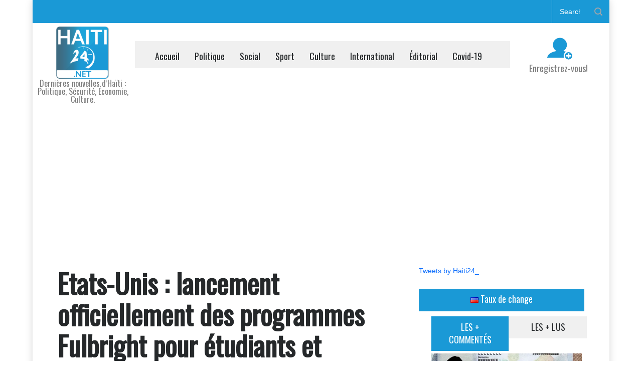

--- FILE ---
content_type: text/html; charset=UTF-8
request_url: https://haiti24.net/etats-unis-lancement-officiellement-des-programmes-fulbright-pour-etudiants-et-professeurs/
body_size: 30362
content:
<!DOCTYPE html>
<html lang="fr-FR">
		<head>
<!-- Google ads sense -->
	<script async src="https://pagead2.googlesyndication.com/pagead/js/adsbygoogle.js?client=ca-pub-1512120801740663"
     		crossorigin="anonymous"></script>
<!-- Google tag (gtag.js) -->
<script async src="https://www.googletagmanager.com/gtag/js?id=G-DDT132Z04C"></script>
<script>
  window.dataLayer = window.dataLayer || [];
  function gtag(){dataLayer.push(arguments);}
  gtag('js', new Date());

  gtag('config', 'G-DDT132Z04C');
</script>
		
		
<!-- Google Tag Manager -->
<script>(function(w,d,s,l,i){w[l]=w[l]||[];w[l].push({'gtm.start':
new Date().getTime(),event:'gtm.js'});var f=d.getElementsByTagName(s)[0],
j=d.createElement(s),dl=l!='dataLayer'?'&l='+l:'';j.async=true;j.src=
'https://www.googletagmanager.com/gtm.js?id='+i+dl;f.parentNode.insertBefore(j,f);
})(window,document,'script','dataLayer','GTM-TXTQTNG2');</script>
<!-- End Google Tag Manager -->
		
		<!--meta-->
		<meta name="google-site-verification" content="JMT2idYgP02Z_r_snwkA7RvRlc0MA6MtXm37xg5x5rw" />
		<meta http-equiv="content-type" content="text/html; charset=UTF-8" />
		<meta name="generator" content="WordPress 6.8.3" />
		<meta name="viewport" content="width=device-width, initial-scale=1, maximum-scale=1.2" />
		<meta name="description" content="Dernières nouvelles d’Haïti : Politique, Sécurité, Économie, Culture." />
		<meta name="format-detection" content="telephone=no" />
		<!--style-->
		<link rel="alternate" type="application/rss+xml" title="RSS 2.0" href="https://haiti24.net/feed/" />
		<link rel="pingback" href="https://haiti24.net/xmlrpc.php" />
		<title>Etats-Unis : lancement officiellement des programmes Fulbright pour étudiants et professeursDernières nouvelles d’Haïti : Politique, Sécurité, Économie, Culture.</title>
<meta name='robots' content='max-image-preview:large' />
	<style>img:is([sizes="auto" i], [sizes^="auto," i]) { contain-intrinsic-size: 3000px 1500px }</style>
	<!-- Jetpack Site Verification Tags -->
<meta name="google-site-verification" content="Ne7FvaAmsyxVF75Ga-8AtRMmKojrsUELWOBZpeCDj5I" />
<link rel='dns-prefetch' href='//www.googletagmanager.com' />
<link rel='dns-prefetch' href='//stats.wp.com' />
<link rel='dns-prefetch' href='//fonts.googleapis.com' />
<link rel='dns-prefetch' href='//widgets.wp.com' />
<link rel='preconnect' href='//i0.wp.com' />
<link rel='preconnect' href='//c0.wp.com' />
<link rel="alternate" type="application/rss+xml" title="Haïti24 - Actualités &amp; Infos en Direct &raquo; Flux" href="https://haiti24.net/feed/" />
<link rel="alternate" type="application/rss+xml" title="Haïti24 - Actualités &amp; Infos en Direct &raquo; Flux des commentaires" href="https://haiti24.net/comments/feed/" />
<link rel="alternate" type="application/rss+xml" title="Haïti24 - Actualités &amp; Infos en Direct &raquo; Etats-Unis : lancement officiellement des programmes Fulbright pour étudiants et professeurs Flux des commentaires" href="https://haiti24.net/etats-unis-lancement-officiellement-des-programmes-fulbright-pour-etudiants-et-professeurs/feed/" />
<script type="text/javascript">
/* <![CDATA[ */
window._wpemojiSettings = {"baseUrl":"https:\/\/s.w.org\/images\/core\/emoji\/16.0.1\/72x72\/","ext":".png","svgUrl":"https:\/\/s.w.org\/images\/core\/emoji\/16.0.1\/svg\/","svgExt":".svg","source":{"concatemoji":"https:\/\/haiti24.net\/wp-includes\/js\/wp-emoji-release.min.js?ver=6.8.3"}};
/*! This file is auto-generated */
!function(s,n){var o,i,e;function c(e){try{var t={supportTests:e,timestamp:(new Date).valueOf()};sessionStorage.setItem(o,JSON.stringify(t))}catch(e){}}function p(e,t,n){e.clearRect(0,0,e.canvas.width,e.canvas.height),e.fillText(t,0,0);var t=new Uint32Array(e.getImageData(0,0,e.canvas.width,e.canvas.height).data),a=(e.clearRect(0,0,e.canvas.width,e.canvas.height),e.fillText(n,0,0),new Uint32Array(e.getImageData(0,0,e.canvas.width,e.canvas.height).data));return t.every(function(e,t){return e===a[t]})}function u(e,t){e.clearRect(0,0,e.canvas.width,e.canvas.height),e.fillText(t,0,0);for(var n=e.getImageData(16,16,1,1),a=0;a<n.data.length;a++)if(0!==n.data[a])return!1;return!0}function f(e,t,n,a){switch(t){case"flag":return n(e,"\ud83c\udff3\ufe0f\u200d\u26a7\ufe0f","\ud83c\udff3\ufe0f\u200b\u26a7\ufe0f")?!1:!n(e,"\ud83c\udde8\ud83c\uddf6","\ud83c\udde8\u200b\ud83c\uddf6")&&!n(e,"\ud83c\udff4\udb40\udc67\udb40\udc62\udb40\udc65\udb40\udc6e\udb40\udc67\udb40\udc7f","\ud83c\udff4\u200b\udb40\udc67\u200b\udb40\udc62\u200b\udb40\udc65\u200b\udb40\udc6e\u200b\udb40\udc67\u200b\udb40\udc7f");case"emoji":return!a(e,"\ud83e\udedf")}return!1}function g(e,t,n,a){var r="undefined"!=typeof WorkerGlobalScope&&self instanceof WorkerGlobalScope?new OffscreenCanvas(300,150):s.createElement("canvas"),o=r.getContext("2d",{willReadFrequently:!0}),i=(o.textBaseline="top",o.font="600 32px Arial",{});return e.forEach(function(e){i[e]=t(o,e,n,a)}),i}function t(e){var t=s.createElement("script");t.src=e,t.defer=!0,s.head.appendChild(t)}"undefined"!=typeof Promise&&(o="wpEmojiSettingsSupports",i=["flag","emoji"],n.supports={everything:!0,everythingExceptFlag:!0},e=new Promise(function(e){s.addEventListener("DOMContentLoaded",e,{once:!0})}),new Promise(function(t){var n=function(){try{var e=JSON.parse(sessionStorage.getItem(o));if("object"==typeof e&&"number"==typeof e.timestamp&&(new Date).valueOf()<e.timestamp+604800&&"object"==typeof e.supportTests)return e.supportTests}catch(e){}return null}();if(!n){if("undefined"!=typeof Worker&&"undefined"!=typeof OffscreenCanvas&&"undefined"!=typeof URL&&URL.createObjectURL&&"undefined"!=typeof Blob)try{var e="postMessage("+g.toString()+"("+[JSON.stringify(i),f.toString(),p.toString(),u.toString()].join(",")+"));",a=new Blob([e],{type:"text/javascript"}),r=new Worker(URL.createObjectURL(a),{name:"wpTestEmojiSupports"});return void(r.onmessage=function(e){c(n=e.data),r.terminate(),t(n)})}catch(e){}c(n=g(i,f,p,u))}t(n)}).then(function(e){for(var t in e)n.supports[t]=e[t],n.supports.everything=n.supports.everything&&n.supports[t],"flag"!==t&&(n.supports.everythingExceptFlag=n.supports.everythingExceptFlag&&n.supports[t]);n.supports.everythingExceptFlag=n.supports.everythingExceptFlag&&!n.supports.flag,n.DOMReady=!1,n.readyCallback=function(){n.DOMReady=!0}}).then(function(){return e}).then(function(){var e;n.supports.everything||(n.readyCallback(),(e=n.source||{}).concatemoji?t(e.concatemoji):e.wpemoji&&e.twemoji&&(t(e.twemoji),t(e.wpemoji)))}))}((window,document),window._wpemojiSettings);
/* ]]> */
</script>
<link rel='stylesheet' id='jetpack_related-posts-css' href='https://c0.wp.com/p/jetpack/15.4/modules/related-posts/related-posts.css' type='text/css' media='all' />
<style id='wp-emoji-styles-inline-css' type='text/css'>

	img.wp-smiley, img.emoji {
		display: inline !important;
		border: none !important;
		box-shadow: none !important;
		height: 1em !important;
		width: 1em !important;
		margin: 0 0.07em !important;
		vertical-align: -0.1em !important;
		background: none !important;
		padding: 0 !important;
	}
</style>
<link rel='stylesheet' id='wp-block-library-css' href='https://c0.wp.com/c/6.8.3/wp-includes/css/dist/block-library/style.min.css' type='text/css' media='all' />
<style id='wp-block-library-theme-inline-css' type='text/css'>
.wp-block-audio :where(figcaption){color:#555;font-size:13px;text-align:center}.is-dark-theme .wp-block-audio :where(figcaption){color:#ffffffa6}.wp-block-audio{margin:0 0 1em}.wp-block-code{border:1px solid #ccc;border-radius:4px;font-family:Menlo,Consolas,monaco,monospace;padding:.8em 1em}.wp-block-embed :where(figcaption){color:#555;font-size:13px;text-align:center}.is-dark-theme .wp-block-embed :where(figcaption){color:#ffffffa6}.wp-block-embed{margin:0 0 1em}.blocks-gallery-caption{color:#555;font-size:13px;text-align:center}.is-dark-theme .blocks-gallery-caption{color:#ffffffa6}:root :where(.wp-block-image figcaption){color:#555;font-size:13px;text-align:center}.is-dark-theme :root :where(.wp-block-image figcaption){color:#ffffffa6}.wp-block-image{margin:0 0 1em}.wp-block-pullquote{border-bottom:4px solid;border-top:4px solid;color:currentColor;margin-bottom:1.75em}.wp-block-pullquote cite,.wp-block-pullquote footer,.wp-block-pullquote__citation{color:currentColor;font-size:.8125em;font-style:normal;text-transform:uppercase}.wp-block-quote{border-left:.25em solid;margin:0 0 1.75em;padding-left:1em}.wp-block-quote cite,.wp-block-quote footer{color:currentColor;font-size:.8125em;font-style:normal;position:relative}.wp-block-quote:where(.has-text-align-right){border-left:none;border-right:.25em solid;padding-left:0;padding-right:1em}.wp-block-quote:where(.has-text-align-center){border:none;padding-left:0}.wp-block-quote.is-large,.wp-block-quote.is-style-large,.wp-block-quote:where(.is-style-plain){border:none}.wp-block-search .wp-block-search__label{font-weight:700}.wp-block-search__button{border:1px solid #ccc;padding:.375em .625em}:where(.wp-block-group.has-background){padding:1.25em 2.375em}.wp-block-separator.has-css-opacity{opacity:.4}.wp-block-separator{border:none;border-bottom:2px solid;margin-left:auto;margin-right:auto}.wp-block-separator.has-alpha-channel-opacity{opacity:1}.wp-block-separator:not(.is-style-wide):not(.is-style-dots){width:100px}.wp-block-separator.has-background:not(.is-style-dots){border-bottom:none;height:1px}.wp-block-separator.has-background:not(.is-style-wide):not(.is-style-dots){height:2px}.wp-block-table{margin:0 0 1em}.wp-block-table td,.wp-block-table th{word-break:normal}.wp-block-table :where(figcaption){color:#555;font-size:13px;text-align:center}.is-dark-theme .wp-block-table :where(figcaption){color:#ffffffa6}.wp-block-video :where(figcaption){color:#555;font-size:13px;text-align:center}.is-dark-theme .wp-block-video :where(figcaption){color:#ffffffa6}.wp-block-video{margin:0 0 1em}:root :where(.wp-block-template-part.has-background){margin-bottom:0;margin-top:0;padding:1.25em 2.375em}
</style>
<style id='classic-theme-styles-inline-css' type='text/css'>
/*! This file is auto-generated */
.wp-block-button__link{color:#fff;background-color:#32373c;border-radius:9999px;box-shadow:none;text-decoration:none;padding:calc(.667em + 2px) calc(1.333em + 2px);font-size:1.125em}.wp-block-file__button{background:#32373c;color:#fff;text-decoration:none}
</style>
<link rel='stylesheet' id='mediaelement-css' href='https://c0.wp.com/c/6.8.3/wp-includes/js/mediaelement/mediaelementplayer-legacy.min.css' type='text/css' media='all' />
<link rel='stylesheet' id='wp-mediaelement-css' href='https://c0.wp.com/c/6.8.3/wp-includes/js/mediaelement/wp-mediaelement.min.css' type='text/css' media='all' />
<style id='jetpack-sharing-buttons-style-inline-css' type='text/css'>
.jetpack-sharing-buttons__services-list{display:flex;flex-direction:row;flex-wrap:wrap;gap:0;list-style-type:none;margin:5px;padding:0}.jetpack-sharing-buttons__services-list.has-small-icon-size{font-size:12px}.jetpack-sharing-buttons__services-list.has-normal-icon-size{font-size:16px}.jetpack-sharing-buttons__services-list.has-large-icon-size{font-size:24px}.jetpack-sharing-buttons__services-list.has-huge-icon-size{font-size:36px}@media print{.jetpack-sharing-buttons__services-list{display:none!important}}.editor-styles-wrapper .wp-block-jetpack-sharing-buttons{gap:0;padding-inline-start:0}ul.jetpack-sharing-buttons__services-list.has-background{padding:1.25em 2.375em}
</style>
<style id='global-styles-inline-css' type='text/css'>
:root{--wp--preset--aspect-ratio--square: 1;--wp--preset--aspect-ratio--4-3: 4/3;--wp--preset--aspect-ratio--3-4: 3/4;--wp--preset--aspect-ratio--3-2: 3/2;--wp--preset--aspect-ratio--2-3: 2/3;--wp--preset--aspect-ratio--16-9: 16/9;--wp--preset--aspect-ratio--9-16: 9/16;--wp--preset--color--black: #000000;--wp--preset--color--cyan-bluish-gray: #abb8c3;--wp--preset--color--white: #ffffff;--wp--preset--color--pale-pink: #f78da7;--wp--preset--color--vivid-red: #cf2e2e;--wp--preset--color--luminous-vivid-orange: #ff6900;--wp--preset--color--luminous-vivid-amber: #fcb900;--wp--preset--color--light-green-cyan: #7bdcb5;--wp--preset--color--vivid-green-cyan: #00d084;--wp--preset--color--pale-cyan-blue: #8ed1fc;--wp--preset--color--vivid-cyan-blue: #0693e3;--wp--preset--color--vivid-purple: #9b51e0;--wp--preset--color--pressroom-red: #ED1C24;--wp--preset--color--pressroom-light-blue: #42AAE6;--wp--preset--color--pressroom-green: #85B53E;--wp--preset--color--pressroom-orange: #F5910F;--wp--preset--color--pressroom-turquoise: #18ACB6;--wp--preset--color--pressroom-blue: #4CA5D9;--wp--preset--color--pressroom-dark-orange: #FC724B;--wp--preset--color--pressroom-brown: #C29A48;--wp--preset--color--pressroom-light-green: #00C7A6;--wp--preset--gradient--vivid-cyan-blue-to-vivid-purple: linear-gradient(135deg,rgba(6,147,227,1) 0%,rgb(155,81,224) 100%);--wp--preset--gradient--light-green-cyan-to-vivid-green-cyan: linear-gradient(135deg,rgb(122,220,180) 0%,rgb(0,208,130) 100%);--wp--preset--gradient--luminous-vivid-amber-to-luminous-vivid-orange: linear-gradient(135deg,rgba(252,185,0,1) 0%,rgba(255,105,0,1) 100%);--wp--preset--gradient--luminous-vivid-orange-to-vivid-red: linear-gradient(135deg,rgba(255,105,0,1) 0%,rgb(207,46,46) 100%);--wp--preset--gradient--very-light-gray-to-cyan-bluish-gray: linear-gradient(135deg,rgb(238,238,238) 0%,rgb(169,184,195) 100%);--wp--preset--gradient--cool-to-warm-spectrum: linear-gradient(135deg,rgb(74,234,220) 0%,rgb(151,120,209) 20%,rgb(207,42,186) 40%,rgb(238,44,130) 60%,rgb(251,105,98) 80%,rgb(254,248,76) 100%);--wp--preset--gradient--blush-light-purple: linear-gradient(135deg,rgb(255,206,236) 0%,rgb(152,150,240) 100%);--wp--preset--gradient--blush-bordeaux: linear-gradient(135deg,rgb(254,205,165) 0%,rgb(254,45,45) 50%,rgb(107,0,62) 100%);--wp--preset--gradient--luminous-dusk: linear-gradient(135deg,rgb(255,203,112) 0%,rgb(199,81,192) 50%,rgb(65,88,208) 100%);--wp--preset--gradient--pale-ocean: linear-gradient(135deg,rgb(255,245,203) 0%,rgb(182,227,212) 50%,rgb(51,167,181) 100%);--wp--preset--gradient--electric-grass: linear-gradient(135deg,rgb(202,248,128) 0%,rgb(113,206,126) 100%);--wp--preset--gradient--midnight: linear-gradient(135deg,rgb(2,3,129) 0%,rgb(40,116,252) 100%);--wp--preset--font-size--small: 13px;--wp--preset--font-size--medium: 20px;--wp--preset--font-size--large: 36px;--wp--preset--font-size--x-large: 42px;--wp--preset--spacing--20: 0.44rem;--wp--preset--spacing--30: 0.67rem;--wp--preset--spacing--40: 1rem;--wp--preset--spacing--50: 1.5rem;--wp--preset--spacing--60: 2.25rem;--wp--preset--spacing--70: 3.38rem;--wp--preset--spacing--80: 5.06rem;--wp--preset--shadow--natural: 6px 6px 9px rgba(0, 0, 0, 0.2);--wp--preset--shadow--deep: 12px 12px 50px rgba(0, 0, 0, 0.4);--wp--preset--shadow--sharp: 6px 6px 0px rgba(0, 0, 0, 0.2);--wp--preset--shadow--outlined: 6px 6px 0px -3px rgba(255, 255, 255, 1), 6px 6px rgba(0, 0, 0, 1);--wp--preset--shadow--crisp: 6px 6px 0px rgba(0, 0, 0, 1);}:where(.is-layout-flex){gap: 0.5em;}:where(.is-layout-grid){gap: 0.5em;}body .is-layout-flex{display: flex;}.is-layout-flex{flex-wrap: wrap;align-items: center;}.is-layout-flex > :is(*, div){margin: 0;}body .is-layout-grid{display: grid;}.is-layout-grid > :is(*, div){margin: 0;}:where(.wp-block-columns.is-layout-flex){gap: 2em;}:where(.wp-block-columns.is-layout-grid){gap: 2em;}:where(.wp-block-post-template.is-layout-flex){gap: 1.25em;}:where(.wp-block-post-template.is-layout-grid){gap: 1.25em;}.has-black-color{color: var(--wp--preset--color--black) !important;}.has-cyan-bluish-gray-color{color: var(--wp--preset--color--cyan-bluish-gray) !important;}.has-white-color{color: var(--wp--preset--color--white) !important;}.has-pale-pink-color{color: var(--wp--preset--color--pale-pink) !important;}.has-vivid-red-color{color: var(--wp--preset--color--vivid-red) !important;}.has-luminous-vivid-orange-color{color: var(--wp--preset--color--luminous-vivid-orange) !important;}.has-luminous-vivid-amber-color{color: var(--wp--preset--color--luminous-vivid-amber) !important;}.has-light-green-cyan-color{color: var(--wp--preset--color--light-green-cyan) !important;}.has-vivid-green-cyan-color{color: var(--wp--preset--color--vivid-green-cyan) !important;}.has-pale-cyan-blue-color{color: var(--wp--preset--color--pale-cyan-blue) !important;}.has-vivid-cyan-blue-color{color: var(--wp--preset--color--vivid-cyan-blue) !important;}.has-vivid-purple-color{color: var(--wp--preset--color--vivid-purple) !important;}.has-black-background-color{background-color: var(--wp--preset--color--black) !important;}.has-cyan-bluish-gray-background-color{background-color: var(--wp--preset--color--cyan-bluish-gray) !important;}.has-white-background-color{background-color: var(--wp--preset--color--white) !important;}.has-pale-pink-background-color{background-color: var(--wp--preset--color--pale-pink) !important;}.has-vivid-red-background-color{background-color: var(--wp--preset--color--vivid-red) !important;}.has-luminous-vivid-orange-background-color{background-color: var(--wp--preset--color--luminous-vivid-orange) !important;}.has-luminous-vivid-amber-background-color{background-color: var(--wp--preset--color--luminous-vivid-amber) !important;}.has-light-green-cyan-background-color{background-color: var(--wp--preset--color--light-green-cyan) !important;}.has-vivid-green-cyan-background-color{background-color: var(--wp--preset--color--vivid-green-cyan) !important;}.has-pale-cyan-blue-background-color{background-color: var(--wp--preset--color--pale-cyan-blue) !important;}.has-vivid-cyan-blue-background-color{background-color: var(--wp--preset--color--vivid-cyan-blue) !important;}.has-vivid-purple-background-color{background-color: var(--wp--preset--color--vivid-purple) !important;}.has-black-border-color{border-color: var(--wp--preset--color--black) !important;}.has-cyan-bluish-gray-border-color{border-color: var(--wp--preset--color--cyan-bluish-gray) !important;}.has-white-border-color{border-color: var(--wp--preset--color--white) !important;}.has-pale-pink-border-color{border-color: var(--wp--preset--color--pale-pink) !important;}.has-vivid-red-border-color{border-color: var(--wp--preset--color--vivid-red) !important;}.has-luminous-vivid-orange-border-color{border-color: var(--wp--preset--color--luminous-vivid-orange) !important;}.has-luminous-vivid-amber-border-color{border-color: var(--wp--preset--color--luminous-vivid-amber) !important;}.has-light-green-cyan-border-color{border-color: var(--wp--preset--color--light-green-cyan) !important;}.has-vivid-green-cyan-border-color{border-color: var(--wp--preset--color--vivid-green-cyan) !important;}.has-pale-cyan-blue-border-color{border-color: var(--wp--preset--color--pale-cyan-blue) !important;}.has-vivid-cyan-blue-border-color{border-color: var(--wp--preset--color--vivid-cyan-blue) !important;}.has-vivid-purple-border-color{border-color: var(--wp--preset--color--vivid-purple) !important;}.has-vivid-cyan-blue-to-vivid-purple-gradient-background{background: var(--wp--preset--gradient--vivid-cyan-blue-to-vivid-purple) !important;}.has-light-green-cyan-to-vivid-green-cyan-gradient-background{background: var(--wp--preset--gradient--light-green-cyan-to-vivid-green-cyan) !important;}.has-luminous-vivid-amber-to-luminous-vivid-orange-gradient-background{background: var(--wp--preset--gradient--luminous-vivid-amber-to-luminous-vivid-orange) !important;}.has-luminous-vivid-orange-to-vivid-red-gradient-background{background: var(--wp--preset--gradient--luminous-vivid-orange-to-vivid-red) !important;}.has-very-light-gray-to-cyan-bluish-gray-gradient-background{background: var(--wp--preset--gradient--very-light-gray-to-cyan-bluish-gray) !important;}.has-cool-to-warm-spectrum-gradient-background{background: var(--wp--preset--gradient--cool-to-warm-spectrum) !important;}.has-blush-light-purple-gradient-background{background: var(--wp--preset--gradient--blush-light-purple) !important;}.has-blush-bordeaux-gradient-background{background: var(--wp--preset--gradient--blush-bordeaux) !important;}.has-luminous-dusk-gradient-background{background: var(--wp--preset--gradient--luminous-dusk) !important;}.has-pale-ocean-gradient-background{background: var(--wp--preset--gradient--pale-ocean) !important;}.has-electric-grass-gradient-background{background: var(--wp--preset--gradient--electric-grass) !important;}.has-midnight-gradient-background{background: var(--wp--preset--gradient--midnight) !important;}.has-small-font-size{font-size: var(--wp--preset--font-size--small) !important;}.has-medium-font-size{font-size: var(--wp--preset--font-size--medium) !important;}.has-large-font-size{font-size: var(--wp--preset--font-size--large) !important;}.has-x-large-font-size{font-size: var(--wp--preset--font-size--x-large) !important;}
:where(.wp-block-post-template.is-layout-flex){gap: 1.25em;}:where(.wp-block-post-template.is-layout-grid){gap: 1.25em;}
:where(.wp-block-columns.is-layout-flex){gap: 2em;}:where(.wp-block-columns.is-layout-grid){gap: 2em;}
:root :where(.wp-block-pullquote){font-size: 1.5em;line-height: 1.6;}
</style>
<link rel='stylesheet' id='newsletters-bootstrap-css' href='https://haiti24.net/wp-content/plugins/newsletters-lite/views/assets/bootstrap-5.1.3-dist/css/bootstrap.min.css?ver=5.1.3' type='text/css' media='all' />
<link rel='stylesheet' id='fontawesome-css' href='https://haiti24.net/wp-content/plugins/newsletters-lite/views/default2/css/fontawesome.css?ver=4.7.0' type='text/css' media='all' />
<link rel='stylesheet' id='select2-css' href='https://haiti24.net/wp-content/plugins/newsletters-lite/views/default2/css/select2.css?ver=4.0.0' type='text/css' media='all' />
<link rel='stylesheet' id='newsletters-css' href='https://haiti24.net/wp-content/plugins/newsletters-lite/views/default2/css/style.css?ver=6.8.3' type='text/css' media='all' />
<link rel='stylesheet' id='google-font-primary-css' href='//fonts.googleapis.com/css?family=Oswald%3Aregular&#038;subset=vietnamese&#038;ver=6.8.3' type='text/css' media='all' />
<link rel='stylesheet' id='reset-css' href='https://haiti24.net/wp-content/themes/pressroom/style/reset.css?ver=6.8.3' type='text/css' media='all' />
<link rel='stylesheet' id='superfish-css' href='https://haiti24.net/wp-content/themes/pressroom/style/superfish.css?ver=6.8.3' type='text/css' media='all' />
<link rel='stylesheet' id='prettyPhoto-css' href='https://haiti24.net/wp-content/themes/pressroom/style/prettyPhoto.css?ver=6.8.3' type='text/css' media='all' />
<link rel='stylesheet' id='jquery-qtip-css' href='https://haiti24.net/wp-content/themes/pressroom/style/jquery.qtip.css?ver=6.8.3' type='text/css' media='all' />
<link rel='stylesheet' id='odometer-css' href='https://haiti24.net/wp-content/themes/pressroom/style/odometer-theme-default.css?ver=6.8.3' type='text/css' media='all' />
<link rel='stylesheet' id='animations-css' href='https://haiti24.net/wp-content/themes/pressroom/style/animations.css?ver=6.8.3' type='text/css' media='all' />
<link rel='stylesheet' id='main-style-css' href='https://haiti24.net/wp-content/themes/pressroom/style.css?ver=6.8.3' type='text/css' media='all' />
<link rel='stylesheet' id='menu-styles-css' href='https://haiti24.net/wp-content/themes/pressroom/style/menu_styles.css?ver=6.8.3' type='text/css' media='all' />
<link rel='stylesheet' id='responsive-css' href='https://haiti24.net/wp-content/themes/pressroom/style/responsive.css?ver=6.8.3' type='text/css' media='all' />
<link rel='stylesheet' id='custom-css' href='https://haiti24.net/wp-content/themes/pressroom/custom.css?ver=6.8.3' type='text/css' media='all' />
<link rel='stylesheet' id='heateor_sss_frontend_css-css' href='https://haiti24.net/wp-content/plugins/sassy-social-share/public/css/sassy-social-share-public.css?ver=3.3.79' type='text/css' media='all' />
<style id='heateor_sss_frontend_css-inline-css' type='text/css'>
.heateor_sss_button_instagram span.heateor_sss_svg,a.heateor_sss_instagram span.heateor_sss_svg{background:radial-gradient(circle at 30% 107%,#fdf497 0,#fdf497 5%,#fd5949 45%,#d6249f 60%,#285aeb 90%)}.heateor_sss_horizontal_sharing .heateor_sss_svg,.heateor_sss_standard_follow_icons_container .heateor_sss_svg{color:#fff;border-width:0px;border-style:solid;border-color:transparent}.heateor_sss_horizontal_sharing .heateorSssTCBackground{color:#666}.heateor_sss_horizontal_sharing span.heateor_sss_svg:hover,.heateor_sss_standard_follow_icons_container span.heateor_sss_svg:hover{border-color:transparent;}.heateor_sss_vertical_sharing span.heateor_sss_svg,.heateor_sss_floating_follow_icons_container span.heateor_sss_svg{color:#fff;border-width:0px;border-style:solid;border-color:transparent;}.heateor_sss_vertical_sharing .heateorSssTCBackground{color:#666;}.heateor_sss_vertical_sharing span.heateor_sss_svg:hover,.heateor_sss_floating_follow_icons_container span.heateor_sss_svg:hover{border-color:transparent;}@media screen and (max-width:783px) {.heateor_sss_vertical_sharing{display:none!important}}
</style>
<link rel='stylesheet' id='open-sans-css' href='https://fonts.googleapis.com/css?family=Open+Sans%3A300italic%2C400italic%2C600italic%2C300%2C400%2C600&#038;subset=latin%2Clatin-ext&#038;display=fallback&#038;ver=6.8.3' type='text/css' media='all' />
<link rel='stylesheet' id='jetpack_likes-css' href='https://c0.wp.com/p/jetpack/15.4/modules/likes/style.css' type='text/css' media='all' />
<link rel='stylesheet' id='sharedaddy-css' href='https://c0.wp.com/p/jetpack/15.4/modules/sharedaddy/sharing.css' type='text/css' media='all' />
<link rel='stylesheet' id='social-logos-css' href='https://c0.wp.com/p/jetpack/15.4/_inc/social-logos/social-logos.min.css' type='text/css' media='all' />
<script type="text/javascript" id="jetpack_related-posts-js-extra">
/* <![CDATA[ */
var related_posts_js_options = {"post_heading":"h4"};
/* ]]> */
</script>
<script type="text/javascript" src="https://c0.wp.com/p/jetpack/15.4/_inc/build/related-posts/related-posts.min.js" id="jetpack_related-posts-js"></script>
<script type="text/javascript" src="https://c0.wp.com/c/6.8.3/wp-includes/js/jquery/jquery.min.js" id="jquery-core-js"></script>
<script type="text/javascript" src="https://c0.wp.com/c/6.8.3/wp-includes/js/jquery/jquery-migrate.min.js" id="jquery-migrate-js"></script>
<script type="text/javascript" src="https://haiti24.net/wp-content/plugins/newsletters-lite/js/select2.js?ver=4.0.0" id="select2-js"></script>

<!-- Extrait de code de la balise Google (gtag.js) ajouté par Site Kit -->
<!-- Extrait Google Analytics ajouté par Site Kit -->
<script type="text/javascript" src="https://www.googletagmanager.com/gtag/js?id=GT-T9KB4J9" id="google_gtagjs-js" async></script>
<script type="text/javascript" id="google_gtagjs-js-after">
/* <![CDATA[ */
window.dataLayer = window.dataLayer || [];function gtag(){dataLayer.push(arguments);}
gtag("set","linker",{"domains":["haiti24.net"]});
gtag("js", new Date());
gtag("set", "developer_id.dZTNiMT", true);
gtag("config", "GT-T9KB4J9", {"googlesitekit_post_date":"20240222","googlesitekit_post_author":"R\u00e9daction"});
 window._googlesitekit = window._googlesitekit || {}; window._googlesitekit.throttledEvents = []; window._googlesitekit.gtagEvent = (name, data) => { var key = JSON.stringify( { name, data } ); if ( !! window._googlesitekit.throttledEvents[ key ] ) { return; } window._googlesitekit.throttledEvents[ key ] = true; setTimeout( () => { delete window._googlesitekit.throttledEvents[ key ]; }, 5 ); gtag( "event", name, { ...data, event_source: "site-kit" } ); }; 
/* ]]> */
</script>
<script></script><link rel="https://api.w.org/" href="https://haiti24.net/wp-json/" /><link rel="alternate" title="JSON" type="application/json" href="https://haiti24.net/wp-json/wp/v2/posts/9305116" /><link rel="EditURI" type="application/rsd+xml" title="RSD" href="https://haiti24.net/xmlrpc.php?rsd" />
<meta name="generator" content="WordPress 6.8.3" />
<link rel="canonical" href="https://haiti24.net/etats-unis-lancement-officiellement-des-programmes-fulbright-pour-etudiants-et-professeurs/" />
<link rel='shortlink' href='https://haiti24.net/?p=9305116' />
<link rel="alternate" title="oEmbed (JSON)" type="application/json+oembed" href="https://haiti24.net/wp-json/oembed/1.0/embed?url=https%3A%2F%2Fhaiti24.net%2Fetats-unis-lancement-officiellement-des-programmes-fulbright-pour-etudiants-et-professeurs%2F" />
<link rel="alternate" title="oEmbed (XML)" type="text/xml+oembed" href="https://haiti24.net/wp-json/oembed/1.0/embed?url=https%3A%2F%2Fhaiti24.net%2Fetats-unis-lancement-officiellement-des-programmes-fulbright-pour-etudiants-et-professeurs%2F&#038;format=xml" />
<meta name="generator" content="Site Kit by Google 1.171.0" />	<style>img#wpstats{display:none}</style>
		      <meta name="onesignal" content="wordpress-plugin"/>
            <script>

      window.OneSignalDeferred = window.OneSignalDeferred || [];

      OneSignalDeferred.push(function(OneSignal) {
        var oneSignal_options = {};
        window._oneSignalInitOptions = oneSignal_options;

        oneSignal_options['serviceWorkerParam'] = { scope: '/' };
oneSignal_options['serviceWorkerPath'] = 'OneSignalSDKWorker.js.php';

        OneSignal.Notifications.setDefaultUrl("https://haiti24.net");

        oneSignal_options['wordpress'] = true;
oneSignal_options['appId'] = '8f09e370-c858-4f36-813a-c98b0fff8c76';
oneSignal_options['allowLocalhostAsSecureOrigin'] = true;
oneSignal_options['welcomeNotification'] = { };
oneSignal_options['welcomeNotification']['title'] = "";
oneSignal_options['welcomeNotification']['message'] = "";
oneSignal_options['path'] = "https://haiti24.net/wp-content/plugins/onesignal-free-web-push-notifications/sdk_files/";
oneSignal_options['safari_web_id'] = "web.onesignal.auto.412ff56c-6955-417a-b410-cc97b21af240";
oneSignal_options['promptOptions'] = { };
oneSignal_options['notifyButton'] = { };
oneSignal_options['notifyButton']['enable'] = true;
oneSignal_options['notifyButton']['position'] = 'bottom-left';
oneSignal_options['notifyButton']['theme'] = 'default';
oneSignal_options['notifyButton']['size'] = 'medium';
oneSignal_options['notifyButton']['showCredit'] = true;
oneSignal_options['notifyButton']['text'] = {};
              OneSignal.init(window._oneSignalInitOptions);
              OneSignal.Slidedown.promptPush()      });

      function documentInitOneSignal() {
        var oneSignal_elements = document.getElementsByClassName("OneSignal-prompt");

        var oneSignalLinkClickHandler = function(event) { OneSignal.Notifications.requestPermission(); event.preventDefault(); };        for(var i = 0; i < oneSignal_elements.length; i++)
          oneSignal_elements[i].addEventListener('click', oneSignalLinkClickHandler, false);
      }

      if (document.readyState === 'complete') {
           documentInitOneSignal();
      }
      else {
           window.addEventListener("load", function(event){
               documentInitOneSignal();
          });
      }
    </script>
<meta name="description" content="Etats-Unis : lancement officiellement des programmes Fulbright pour étudiants et professeurs" />
<meta name="generator" content="Powered by WPBakery Page Builder - drag and drop page builder for WordPress."/>

<!-- Jetpack Open Graph Tags -->
<meta property="og:type" content="article" />
<meta property="og:title" content="Etats-Unis : lancement officiellement des programmes Fulbright pour étudiants et professeursDernières nouvelles d’Haïti : Politique, Sécurité, Économie, Culture." />
<meta property="og:url" content="https://haiti24.net/etats-unis-lancement-officiellement-des-programmes-fulbright-pour-etudiants-et-professeurs/" />
<meta property="og:description" content="Etats-Unis : lancement officiellement des programmes Fulbright pour étudiants et professeurs" />
<meta property="article:published_time" content="2024-02-22T23:07:20+00:00" />
<meta property="article:modified_time" content="2024-02-22T23:07:23+00:00" />
<meta property="og:site_name" content="Haïti24 - Actualités &amp; Infos en Direct" />
<meta property="og:image" content="https://i0.wp.com/haiti24.net/wp-content/uploads/2024/02/ce220bfe-e342-46b1-9289-6a062f932abe.jpeg?fit=225%2C225&#038;ssl=1" />
<meta property="og:image:width" content="225" />
<meta property="og:image:height" content="225" />
<meta property="og:image:alt" content="" />
<meta property="og:locale" content="fr_FR" />
<meta name="twitter:site" content="@haiti24_" />
<meta name="twitter:text:title" content="Etats-Unis : lancement officiellement des programmes Fulbright pour étudiants et professeurs" />
<meta name="twitter:image" content="https://i0.wp.com/haiti24.net/wp-content/uploads/2024/02/ce220bfe-e342-46b1-9289-6a062f932abe.jpeg?fit=225%2C225&#038;ssl=1&#038;w=144" />
<meta name="twitter:card" content="summary" />

<!-- End Jetpack Open Graph Tags -->

<script type="text/javascript">
var wpmlAjax = 'https://haiti24.net/wp-content/plugins/newsletters-lite/newsletters-lite-ajax.php';
var wpmlUrl = 'https://haiti24.net/wp-content/plugins/newsletters-lite';
var wpmlScroll = "Y";
var newsletters_locale = "fr";

	var newsletters_ajaxurl = 'https://haiti24.net/wp-admin/admin-ajax.php?';

$ = jQuery.noConflict();

jQuery(document).ready(function() {
	if (jQuery.isFunction(jQuery.fn.select2)) {
		jQuery('.newsletters select').select2();
	}
	
	if (jQuery.isFunction(jQuery.fn.tooltip)) {
		jQuery('[data-toggle="tooltip"]').tooltip();
	}
});
</script>

<link rel="icon" href="https://i0.wp.com/haiti24.net/wp-content/uploads/2024/08/cropped-android-chrome-256x256-1.png?fit=32%2C32&#038;ssl=1" sizes="32x32" />
<link rel="icon" href="https://i0.wp.com/haiti24.net/wp-content/uploads/2024/08/cropped-android-chrome-256x256-1.png?fit=192%2C192&#038;ssl=1" sizes="192x192" />
<link rel="apple-touch-icon" href="https://i0.wp.com/haiti24.net/wp-content/uploads/2024/08/cropped-android-chrome-256x256-1.png?fit=180%2C180&#038;ssl=1" />
<meta name="msapplication-TileImage" content="https://i0.wp.com/haiti24.net/wp-content/uploads/2024/08/cropped-android-chrome-256x256-1.png?fit=270%2C270&#038;ssl=1" />
		<style type="text/css" id="wp-custom-css">
			/* Pub */
            img.barbancourt {
                width: 100%;
            }

            /* --------------- */
            /* navigation size & mobile*/
            .style_4.collapsible-mobile-submenus.menu_container {
                width: 65%;
            }

            .mobile-menu-switch, .mobile_menu_container .ubermenu, .mobile-menu-divider {
                margin-left: 10px !important;
            }

            /*  */
            /*change quickly*/
            .author_box.animated_element,.modal.popupContainer {
                display: none;
            }

            .closelien,.closelien1 {
                display: none;
            }

            .pubandroid {
                display: block !important;
            }

            h2.widgettitle {
                background-color: #00a7e7;
                padding: 6px 10px;
                text-transform: uppercase;
                border-bottom: 1px solid #3babd8;
                -webkit-box-shadow: 0 1px #0190c9;
                -moz-box-shadow: 0 1px #0190c9;
                box-shadow: 0 1px #0190c9;
                position: relative;
                z-index: 10;
                color: #ffffff;
            }

            .widget_rss ul li {
                position: relative;
                padding: 2px 15px 0 0;
                font-size: 13px;
                color: #212121;
            }

            .widget_rss ul li .rsswidget {
                color: black;
                display: block;
                margin: 0 0 0 31px;
                padding: 0 0 33px 26px;
                min-height: 62px;
                border: 1px solid #00a7e7;
                border-width: 0 0 0 1px;
            }

            .widget_rss ul li .rss-date {
                font-weight: 500;
                font-size: 15px;
                color: #666666;
                display: block;
                position: absolute;
                width: 56px;
                left: 0;
                top: 0;
                text-align: center;
                /* padding: 3px 0 10px; */
                background-color: #fff;
                line-height: 1em;
            }

            .chauds {
                text-align: center;
            }

            .WNtopmenu2 {
                width: 100% !important;
                border: 2px solid rgba(136,136,136,0.5);
                border-top: 2px solid rgb(26, 153, 214);
            }

            .WNcol1a, .WNcol2a,.WNcol2,.WNcol1 {
                font-family: 'Oswald' !important;
                font-size: 14px !important;
                border: 1px solid #ebebeb;
            }
ol, ul {
    list-style: disc !important;
    padding-left: 20px !important;
	margin:5px !important;
}

            .big .nvpost0 ,.big .nvpost1,.big .nvpost2 {
                display: none;
            }

            input {
                width: 100%;
            }

            .bg-info .sendpress .sendpress-signup-form #sendpress_signup #form-wrap p input {
                width: 80%;
                ;}

            .bg-info .sendpress .sendpress-signup-form #sendpress_signup #form-wrap p .sendpress-submit {
                width: 80px;
                float: none;
            }

            .sendpress-submit {
                padding: 5px 15px;
                float: right;
                width: 80px;
                border: 0 none;
                margin-top: 0px;
                cursor: pointer;
                -webkit-border-radius: 5px;
                border-radius: 5px;
            }

            .sendpress-submit:hover {
                background: #cccc;
                color: #FFF;
            }

            .btn-primary {
                margin-left: 5%;
            }

            .radioco_song {
                display: inline;
            }

            .vc_column_container .sendpress form div#thanks {
                color: #fff;
                margin-top: 10px;
            }

            .theme_page .vc_row .grid-block .grid-block-1 .nvpost2 {
                top: 260px;
            }

            li.post.nvpost3.post-486431.type-post.status-publish.format-standard.has-post-thumbnail.hentry.category-justice {
                top: 320px;
            }

            li.post.nvpost2.post-347192.type-post.status-publish.format-standard.has-post-thumbnail.hentry.category-culture.tag-histoire {
                top: 199px;
            }

            li.post.nvpost3.post-335014.type-post.status-publish.format-standard.has-post-thumbnail.hentry.category-justice {
                top: 317px;
            }

            li.post.nvpost2.post-347777.type-post.status-publish.format-standard.has-post-thumbnail.hentry.category-politique {
                top: 290px;
            }

            li.post.nvpost2.post-337760.type-post.status-publish.format-standard.has-post-thumbnail.hentry.category-culture.tag-histoire {
                top: 214px;
            }

            li.post.nvpost2.post-362808.type-post.status-publish.format-standard.has-post-thumbnail.hentry.category-culture.tag-histoire {
                top: 218px;
            }

            li.post.nvpost2.post-358709.type-post.status-publish.format-standard.has-post-thumbnail.hentry.category-justice {
                top: 174px;
            }

            li.post.nvpost3.post-358005.type-post.status-publish.format-standard.has-post-thumbnail.hentry.category-justice {
                top: 344px;
            }

            li.post.nvpost2.post-495210.type-post.status-publish.format-standard.has-post-thumbnail.hentry.category-securite {
                top: 290px;
            }

            li.post.nvpost3.post-434858.type-post.status-publish.format-standard.has-post-thumbnail.hentry.category-catastrophe {
                top: 319px;
            }

            li.post.nvpost2.post-486431.type-post.status-publish.format-standard.has-post-thumbnail.hentry.category-justice {
                top: 165px;
            }

            li.post.nvpost3.post-486040.type-post.status-publish.format-standard.has-post-thumbnail.hentry.category-justice {
                top: 325px;
            }

            li.post.nvpost2.post-503999.type-post.status-publish.format-standard.has-post-thumbnail.hentry.category-sport.tag-coupe-monde-2018 {
                top: 198px;
            }

            #c1387 img,#c1375 img {
                width: 100% !important;
            }

            .appdiv {
                display: none;
            }

            @media screen and (max-width: 480px) and (orientation: portrait), screen and (max-width: 767px) and (orientation: landscape), screen and (max-width: 767px) {
                .theme_page {
                    margin-bottom: 0;
                }

                .appdiv {
                    display: inline-block;
                }

                .small .header h4 {
                    display: none;
                }
            }

            /*sendpress manage subscriber*/
            input#post_notifications {
                width: 3%;
                margin-top: 20px;
            }

            input.btn.btn-primary {
                width: 30%;
                margin: auto;
            }

            .topmenubotom ul li a:hover {
                color: black;
                font-weight: 100;
            }

            .sendpress-content .table-bordered th, .sendpress-content .table-bordered td {
                border: 1px solid #dddddd !important;
            }

            .sendpress-content form input[type="submit"] {
                background-color: #333;
                border: none;
                box-shadow: none;
                color: #fff;
                cursor: pointer;
                /*padding: 16px 24px;
    padding: 1.6rem 2.4rem;*/
                text-transform: uppercase;
                width: auto;
                border-radius: 20px;
            }

            .sendpress-content form input[type="submit"]:hover {
                background-color: #1a99d6;
            }

            th {
                text-transform: none;
                color: #36628f;
                font-size: 110%;
                line-height: 1.5;
            }

            td {
                color: #666;
            }

            /*new modification*/
            label.control-label.wpmlcustomfield.wpmlcustomfield1 {
                display: none;
            }

            input#wpml-2email {
                margin-top: 30px;
            }

            /*button#newsletters-2-button
    {position: absolute;
    bottom: 30px;
			right: 0;}*/
            .popupContainer {
                position: absolute;
                width: 330px;
                height: auto;
                top: 60px;
                background: #FFF;
            }

            input#wpml-2email {
                width: 70%;
            }

            /*onesignal*/
            .OneSignal-prompt {
                position: relative;
                display: inline-block;
                letter-spacing: 1.2px;
                padding: 12px 15px;
                text-align: center;
                text-transform: uppercase;
                overflow: hidden;
                z-index: 1;
                cursor: pointer;
                margin-top: 30px;
            }

            .OneSignal-prompt:focus {
                outline: none;
            }

            .OneSignal-prompt {
                color: lightslategray;
            }

            .OneSignal-prompt {
                border-width: 1px;
                border-style: solid;
                border-radius: 10px;
                box-sizing: border-box;
            }

            .OneSignal-prompt {
                transition-property: color;
                transition-duration: 0.5s;
            }

            .btn--animated.btn--border.btn--primary {
                border: 1px solid lightslategray;
            }

            .OneSignal-prompt:before {
                content: "";
                position: absolute;
                top: 0;
                left: 0;
                right: 0;
                bottom: 0;
                background: #1a99d6;
                -webkit-transform: scaleX(0);
                transform: scaleX(0);
                -webkit-transform-origin: 0 50%;
                transform-origin: 0 50%;
                transition-property: -webkit-transform;
                transition-property: transform;
                transition-property: transform, -webkit-transform;
                transition-duration: 0.5s;
                transition-timing-function: ease-out;
                z-index: -1;
            }

            .OneSignal-prompt:hover {
                color: white;
                text-decoration: none
            }

            .OneSignal-prompt:hover:before {
                -webkit-transform: scaleX(1);
                transform: scaleX(1);
                transition-timing-function: cubic-bezier(0.45, 1.64, 0.47, 0.66);
            }

            /*modification header post*/
            .share-info {
                margin-top: 10px;
            }

            /*modification footer*/
            .footer_main {
                position: fixed;
                bottom: 0;
                z-index: -1;
            }

            .footer_container {
                /* 	width:1150px; */
            }

            /* .theme_page{
	    margin-bottom: 500px;
} */
            li.recentcomments {
                margin-top: 10px;
                color: #9DA4AB;
            }

            /*page protected*/
            .pageprotected {
                width: auto;
                margin: 5px
            }

            /*counter postpay*/
            table.menupay td {
                font-size: 14px;
                font-family: Arial, Helvetica, sans-serif;
                padding: 3px 10px;
                background-color: #1a99d6;
                border-radius: 5px;
            }

            table.menupay {
                border-spacing: 15px;
            }

            table.menupay td a {
                color: white;
            }

            #ppc_stats_table thead th,#ppc_stats_table tfoot th {
                font-family: Montserrat-Medium;
                font-size: 12px;
                color: #fff;
                line-height: 1.4;
                text-transform: uppercase;
                background-color: #36304a;
            }

            #ppc_stats_table td {
                font-family: Montserrat-Regular;
                font-size: 14px;
                color: #808080;
                line-height: 1.4;
                border: none;
            }

            #ppc_stats_table tr:nth-child(even) {
                background-color: #eaf8e6;
            }

            img.logo_mobil {
                display: none;
            }

            @media screen and (max-width: 1069px) {
                .header, body .menu_container .ubermenu .ubermenu-nav, .theme_page .vc_row, .footer, .slider_posts_list_container {
                    max-width: 750px;
                }

                .mainsignup {
                    float: right;
                }
            }

            @media screen and (max-width: 1024px) {
                h4.signup {
                    font-size: 15px;
                }

                .style_4.collapsible-mobile-submenus.menu_header.menu_container {
                    width: 530px;
                }

                img.logo_normal {
                    width: 180px !important;
                }

                .header_container.small {
                    width: 156px !important;
                }

                .footer_container {
                    /*    width:850px !important; */
                }
            }

            @media screen and (max-width: 480px) and (orientation: portrait), screen and (max-width: 767px) and (orientation: landscape), screen and (max-width: 767px) {
                .footer_main {
                    position: relative;
                    z-index: 0;
                }

                .footer_container {
                    width: auto;
                }

                .theme_page {
                    margin-bottom: 0;
                }
            }

            .mainsignup {
                margin-left: 3%;
                text-align: center;
                display: inline-block;
                margin-top: 26px;
                /* float: right; */
                /* clear: both; */
                vertical-align: top;
            }

            .signup {
                padding-right: 4px;
            }

            @media screen and (max-width: 480px) and (orientation: portrait), screen and (max-width: 767px) and (orientation: landscape), screen and (max-width: 767px) {
                .small.header_container {
                    width: 200px;
                    background-color: #f0f0f0;
                    margin-left: 25%;
                }

                .mainsignup {
                    float: right;
                    margin-left: 0%;
                    margin-top: -60px;
                }

                .mainsignup img {
                    width: 40px !important
                }
            }

            @media screen and (max-width: 479px) {
                h4.signup {
                    font-size: 11px;
                }
            }

            /*audio*/
            div#mep_0 {
                width: 100% !important;
                height: 10px !important;
                min-width: 241px;
            }

            /* post */
            .page_margin_top_section {
                margin-top: 10px;
            }

            /* widget flux rss */
            .widget_rss ul li .rsswidget {
                color: black;
                display: block;
                margin: 0 0 0 31px;
                padding: 0 0 33px 34px;
                min-height: 62px;
                border: 8px solid #00a7e7;
                border-width: 0 0 0 1px;
                overflow-wrap: break-word;
                word-wrap: anywhere;
                word-break: break-word;
                -webkit-hyphens: auto;
                -ms-hyphens: auto;
                hyphens: auto;
                -moz-hyphens: none;
                font-size: 0.9rem;
                line-height: 1.25;
                font-weight: 700;
            }

            .widget_rss ul {
                margin: 0 14px;
            }

            .widget.widget_rss {
                background-color: #eee;
                position: relative;
                background-color: #eee;
                margin-bottom: 36px;
                color: #000;
                -webkit-box-flex: 1;
                -webkit-flex: 1 0 auto;
                -ms-flex: 1 0 auto;
                flex: 1 0 auto;
            }

            .widget_rss ul li .rss-date {
                font-weight: 500;
                height: 25px;
                font-size: 12px;
                color: #ffffff;
                display: block;
                position: absolute;
                width: 56px;
                left: 0;
                top: 0;
                text-align: center;
                /* padding: 3px 0 10px; */
                background-color: #fff;
                line-height: 1em;
                display: -webkit-box;
                display: -webkit-flex;
                display: -ms-flexbox;
                display: flex;
                background-color: #00a7e3;
                /* width: 45px; */
                /* height: 26px; */
                -webkit-box-align: center;
                -webkit-align-items: center;
                -ms-flex-align: center;
                align-items: center;
                -webkit-box-pack: center;
                -webkit-justify-content: center;
                -ms-flex-pack: center;
                justify-content: center;
            }

            .widget_rss .widgettitle {
                line-height: 1.3;
                background-color: #000;
                color: #fff;
                padding: 2px 6px;
                text-transform: uppercase;
                font-size: 2rem;
                text-align: center;
                margin: 4px 14px;
                margin-bottom: 15px;
            }

            .widget_rss .widgettitle .rsswidget {
                color: #ffffff;
            }

            .widget_rss .widgettitle .rss-widget-icon,.author.authorModule,.datewrapper {
                display: none;
            }



		</style>
		<noscript><style> .wpb_animate_when_almost_visible { opacity: 1; }</style></noscript><!--custom style-->
<style type="text/css">
		body
	{
		background-color: #ffffff;
	}
		blockquote,
	label,
	h1, h2, h3, h4, h5, h6,
	.about_title,
	.about_subtitle,
	.menu_container .ubermenu .ubermenu-nav li a, .menu_container .ubermenu-nav li a:visited,
	.site_container .menu_container .ubermenu .ubermenu-nav li ul li a,
	.site_container .menu_container .ubermenu .ubermenu-nav li.ubermenu-active ul li a,
	.site_container .menu_container .ubermenu .ubermenu-nav li.ubermenu-current-menu-item ul li a,
	.site_container .menu_container .ubermenu .ubermenu-nav li.ubermenu-current-menu-parent ul li a,
	.site_container .menu_container .ubermenu .ubermenu-nav li.ubermenu-current-menu-ancestor ul li a,
	.site_container .menu_container .ubermenu .ubermenu-nav li.ubermenu-current-menu-parent.ubermenu-item-has-children ul li a, 
	.site_container .menu_container .ubermenu .ubermenu-nav li.ubermenu-current-menu-ancestor.ubermenu-item-has-children ul li a,
	.site_container .menu_container .ubermenu .ubermenu-nav li.ubermenu-item-has-children ul li a,
	.site_container .menu_container .ubermenu .ubermenu-nav li.ubermenu-item-has-children:hover ul li a,
	.site_container .menu_container .ubermenu .ubermenu-nav li:hover ul li a,
	.mobile_menu_container .ubermenu .ubermenu-nav li.ubermenu-item a,
	.tabs_navigation li a,
	.scroll_top
	{
		font-family: 'Oswald';
	}
		.header h1,
	.header .placeholder,
	span.number,
	span.odometer.number,
	.review_summary .number,
	.icon span,
	.gallery_popup .header h1,
	.gallery_popup .header h1 a,
	.gallery_popup .slider_info
	{
		font-family: 'Duplicate Medium';
	}
	</style>	<script src="https://cdnjs.cloudflare.com/ajax/libs/jquery-modal/0.9.1/jquery.modal.min.js"></script>
	<link rel="stylesheet" href="https://cdnjs.cloudflare.com/ajax/libs/jquery-modal/0.9.1/jquery.modal.min.css" />
	</head>
		<body class="wp-singular post-template-default single single-post postid-9305116 single-format-standard wp-theme-pressroom wpb-js-composer js-comp-ver-8.5 vc_responsive">
		<!-- Google Tag Manager (noscript) -->
		<noscript><iframe src="https://www.googletagmanager.com/ns.html?id=GTM-TXTQTNG2"
		height="0" width="0" style="display:none;visibility:hidden"></iframe></noscript>
		<!-- End Google Tag Manager (noscript) -->
				<div class="site_container boxed">
							<div class="header_top_bar_container clearfix">
								<div class="header_top_bar clearfix">
					<div class="textwidget custom-html-widget"><div class="appdiv" style="text-align:center;padding: 5px 0px 0px;    background-color: #f0f0f0;display:none;">

<div id="pub">
<p class="fermer pp_close" style="cursor:pointer;width: 5%;position: absolute;right: 10px;font-size: 15px;font-family: Arial, sans-serif;color:black;z-index:1">✖</p>
<a class="closelien" href="https://ona.ht/"><img data-recalc-dims="1" src="https://i0.wp.com/haiti24.net/wp-content/uploads/2019/11/ONA-GIF-Anim.gif" style="width: 100%;"/></a>
</div>

</div>
<style>
.fermer:hover{background-color:#363B40;}
</style>

<script>
function detectmob(elem,elem1) { 
 if(navigator.userAgent.match(/iPhone/i)
 || navigator.userAgent.match(/iPad/i)
 || navigator.userAgent.match(/iPod/i)){
    return elem.addClass("pubandroid");
  }
if( navigator.userAgent.match(/Android/i)){
    return elem1.addClass("pubandroid");
  }
}
	$(function(){
   detectmob( $('.closelien'),$('.closelien1'));
	});
	
</script>
<script>
var pub = document.getElementById("pub");
var closebtns = document.getElementsByClassName("pp_close")[0];
closebtns.onclick = function() {
  pub.style.display = "none";}
</script></div><form class="search_form" action="https://haiti24.net">
	<input name="s" class="search_input" type="text" value="Search..." placeholder="Search...">
	<input type="submit" value="" class="search_submit">
</form>				</div>
								</div>
							<!-- Header -->
			<div class="main_menu_header">
			<div class="header_container small">
				<div class="header clearfix">
										<div class="logo">
						<h1><a href="https://haiti24.net" title="Haïti24 - Actualités &amp; Infos en Direct">
														<img class="logo_normal" src="http://haiti24.net/wp-content/uploads/2017/10/LOGO-HAITI-24-Bouton512.png" alt="logo" />
							<img class="logo_mobil" src="https://haiti24.net/wp-content/uploads/2017/09/LOGO-HAITI-24-Official-1.png" alt="logo_mobil"/>
																				</a></h1>
						<h4>Dernières nouvelles d’Haïti : Politique, Sécurité, Économie, Culture.</h4>
					</div>
									</div>
			</div>
								<div class="menu_container style_4  collapsible-mobile-submenus">
						<a href="#" class="mobile-menu-switch">
							<span class="line"></span>
							<span class="line"></span>
							<span class="line"></span>
						</a>
						<div class="mobile-menu-divider"></div>
					<nav class="ubermenu clearfix"><ul id="menu-main-menu" class="sf-menu ubermenu-nav"><li id="menu-item-1202" class="ubermenu-item ubermenu-item-type-post_type ubermenu-item-object-page ubermenu-item-home ubermenu-item-1202"><a href="https://haiti24.net/">Accueil</a></li>
<li id="menu-item-1201" class="ubermenu-item ubermenu-item-type-post_type ubermenu-item-object-page ubermenu-item-1201"><a href="https://haiti24.net/politique/">Politique</a></li>
<li id="menu-item-1200" class="ubermenu-item ubermenu-item-type-post_type ubermenu-item-object-page ubermenu-item-1200"><a href="https://haiti24.net/social/">Social</a></li>
<li id="menu-item-1199" class="ubermenu-item ubermenu-item-type-post_type ubermenu-item-object-page ubermenu-item-1199"><a href="https://haiti24.net/sport/">Sport</a></li>
<li id="menu-item-1198" class="ubermenu-item ubermenu-item-type-post_type ubermenu-item-object-page ubermenu-item-1198"><a href="https://haiti24.net/culture/">Culture</a></li>
<li id="menu-item-1559" class="ubermenu-item ubermenu-item-type-post_type ubermenu-item-object-page ubermenu-item-1559"><a href="https://haiti24.net/international/">International</a></li>
<li id="menu-item-2331123" class="ubermenu-item ubermenu-item-type-taxonomy ubermenu-item-object-category ubermenu-item-2331123"><a href="https://haiti24.net/category/editorial/">Éditorial</a></li>
<li id="menu-item-4687896" class="ubermenu-item ubermenu-item-type-taxonomy ubermenu-item-object-category ubermenu-item-4687896"><a href="https://haiti24.net/category/covid-19/">Covid-19</a></li>
</ul></nav>					</div>
								<div class="mainsignup">
        <a href="#ext1" rel="modal:open" style="display:inline-block;width:51px;"><img alt="signup" src="https://haiti24.net/wp-content/uploads/2017/11/signup-1.png" width="50;">

</a><h4 class="signup">Enregistrez-vous!</h4>
</div>

        <div id="ext1" class="modal popupContainer" style="">
		 <header class="popupHeader">
                        <span class="header_title">Enregistrez-vous !!! <div id="view-count"></div></span>
                      
         </header>
		<div style="padding-top:10px;" class="bg-info" >    <!-- Subscribe Form -->
<div id="newsletters-1-form-wrapper">



     <!-- Subscribe Form Custom CSS -->
 <style type="text/css">
				#newsletters-1-form-wrapper {
															                    				}
				
                #newsletters-1-form .control-label, #newsletters-1-form .control-label .text-muted {
                                    }
				
				#newsletters-1-form .has-error .control-label,
				#newsletters-1-form .has-error .form-control,
				#newsletters-1-form .has-error .alert,
				#newsletters-1-form .has-error .help-block {
									}
				
				#newsletters-1-form .form-control {
					background-color: #ffffff;					color: #555555;					border-radius: 4px;				}

                #newsletters-1-form input.form-control , #newsletters-1-form textarea.form-control  {
                                        
				}
				
				#newsletters-1-form .help-block {
									}


                #newsletters-1-form input::placeholder,
                #newsletters-1-form textarea::placeholder {
                                            opacity: 1; 

                }


                #newsletters-1-form input::-ms-input-placeholder,
                #newsletters-1-form textarea::-ms-input-placeholder,
                #newsletters-1-form input::-ms-input-placeholder,
                #newsletters-1-form textarea::-ms-input-placeholder,
                #newsletters-1-form input::-webkit-input-placeholder,
                #newsletters-1-form textarea::-webkit-input-placeholder,
                #newsletters-1-form input::-moz-placeholder,
                #newsletters-1-form textarea::-moz-placeholder {
                                            opacity: 1; 

                }


				#newsletters-1-form .btn {
                    border-style: solid;
                    border-width: 1px;                    border-radius: 4px;                                                            color: #ffffff;
                    transition: 0.3s all;

				}

                #newsletters-1-form .btn:hover {
                    color:  !important;                    transition: 0.3s all;
                }


				#newsletters-1-form .btn:hover * {
					color:  !important;             

				}

				

                #newsletters-form-1-submit  {
                    text-align:  !important;                    transition: 0.3s all;

                }

				#newsletters-1-form .btn-primary {
					background-color: #337ab7;					border-color: #2e6da4;				}
				
				#newsletters-1-form .btn-primary.active,
				#newsletters-1-form .btn-primary.focus,
				#newsletters-1-form .btn-primary:active,
				#newsletters-1-form .btn-primary:focus,
				#newsletters-1-form .btn-primary:hover {
					background-color: #286090;					border-color: #204d74;				}
				
				#newsletters-1-form i.newsletters-loading-icon {
					color: #ffffff !important;				}
				
				#newsletters-1-form .select2-container--default .select2-selection--single {
					background-color: #ffffff;					border-radius: 4px;				}
				
				#newsletters-1-form .select2-container .select2-selection--single .select2-selection__rendered {
					color: #555555;				}
				
								</style>
    

<div class="newsletters newsletters-form-wrapper" >
	
							
		
		
        
					<form class="form-onecolumn newsletters-subscribe-form newsletters-subscribe-form-ajax" action="/etats-unis-lancement-officiellement-des-programmes-fulbright-pour-etudiants-et-professeurs/?wpmlmethod=optin#newsletters-1-form" method="post" id="newsletters-1-form" enctype="multipart/form-data">
				<input type="hidden" name="form_id" value="1" />
				<input type="hidden" name="scroll" value="0" />
				
								
									<div class="form-group newsletters-fieldholder newsletters-fieldholder-hidden hidden" hidden><label for="wpml-1list" class="control-label wpmlcustomfield wpmlcustomfield2">Mailing List</label> <input type="hidden" name="list_id[]" value="3" /></div>
									<div class="form-group newsletters-fieldholder newsletters-fieldholder-visible" ><label for="wpml-1nom" class="control-label wpmlcustomfield wpmlcustomfield4">Nom <small class="small text-muted">(optional)</small></label> <input class="form-control wpml wpmltext" id="wpml-1nom" tabindex="912" type="text" name="nom" value="" /><p class="help-block">Nom</p></div>
									<div class="form-group newsletters-fieldholder newsletters-fieldholder-visible" ><label for="wpml-1prnom" class="control-label wpmlcustomfield wpmlcustomfield5">Prénom <small class="small text-muted">(optional)</small></label> <input class="form-control wpml wpmltext" id="wpml-1prnom" tabindex="913" type="text" name="prnom" value="" /><p class="help-block">Prénom</p></div>
									<div class="form-group newsletters-fieldholder newsletters-fieldholder-visible" ><label for="wpml-1tlphone" class="control-label wpmlcustomfield wpmlcustomfield6">Téléphone</label> <input class="form-control wpml wpmltext" id="wpml-1tlphone" tabindex="914" type="text" name="tlphone" value="" /></div>
									<div class="form-group newsletters-fieldholder newsletters-fieldholder-visible" ><label for="wpml-1email" class="control-label wpmlcustomfield wpmlcustomfield1">Email </label> <input placeholder="email@domain.com" class="form-control wpml wpmltext" id="wpml-1email"  type="text" name="email" value="" /><p class="help-block">E-mail</p></div>
									<div class="form-group newsletters-fieldholder newsletters-fieldholder-visible" ><label for="wpml-1genre" class="control-label wpmlcustomfield wpmlcustomfield7">Sexe</label> 
							<select class="wpml wpmlpregender" style="width:auto;" id="wpml-1genre" tabindex=&quot;915&quot; name="genre">
								<option value="">- Select Gender -</option>
								<option  value="male">Male</option>
								<option  value="female">Female</option>
							</select>

							<p class="help-block">Genre</p></div>
									<div class="form-group newsletters-fieldholder newsletters-fieldholder-visible" ><label for="wpml-1pays" class="control-label wpmlcustomfield wpmlcustomfield8">Pays <small class="small text-muted">(optional)</small></label> 
								<select class="wpmlcountry wpml wpmlprecountry" id="wpml-1pays" tabindex=&quot;916&quot; name="pays">
									<option value="">- Select Country -</option>
																			<option  value="2">&Aring;land Islands</option>
																			<option  value="1">Afghanistan</option>
																			<option  value="3">Albania</option>
																			<option  value="4">Algeria</option>
																			<option  value="5">American Samoa</option>
																			<option  value="6">Andorra</option>
																			<option  value="7">Angola</option>
																			<option  value="8">Anguilla</option>
																			<option  value="9">Antarctica</option>
																			<option  value="10">Antigua and Barbuda</option>
																			<option  value="11">Argentina</option>
																			<option  value="12">Armenia</option>
																			<option  value="13">Aruba</option>
																			<option  value="14">Australia</option>
																			<option  value="15">Austria</option>
																			<option  value="16">Azerbaijan</option>
																			<option  value="17">Bahamas</option>
																			<option  value="18">Bahrain</option>
																			<option  value="19">Bangladesh</option>
																			<option  value="20">Barbados</option>
																			<option  value="21">Belarus</option>
																			<option  value="22">Belgium</option>
																			<option  value="23">Belize</option>
																			<option  value="24">Benin</option>
																			<option  value="25">Bermuda</option>
																			<option  value="26">Bhutan</option>
																			<option  value="27">Bolivia</option>
																			<option  value="28">Bosnia and Herzegovina</option>
																			<option  value="29">Botswana</option>
																			<option  value="30">Bouvet Island</option>
																			<option  value="31">Brazil</option>
																			<option  value="32">British Indian Ocean territory</option>
																			<option  value="33">Brunei Darussalam</option>
																			<option  value="34">Bulgaria</option>
																			<option  value="35">Burkina Faso</option>
																			<option  value="36">Burundi</option>
																			<option  value="55">C&ocirc;te d&#039;Ivoire (Ivory Coast)</option>
																			<option  value="37">Cambodia</option>
																			<option  value="38">Cameroon</option>
																			<option  value="39">Canada</option>
																			<option  value="40">Cape Verde</option>
																			<option  value="41">Cayman Islands</option>
																			<option  value="42">Central African Republic</option>
																			<option  value="43">Chad</option>
																			<option  value="44">Chile</option>
																			<option  value="45">China</option>
																			<option  value="46">Christmas Island</option>
																			<option  value="47">Cocos (Keeling) Islands</option>
																			<option  value="48">Colombia</option>
																			<option  value="49">Comoros</option>
																			<option  value="50">Congo</option>
																			<option  value="51">Congo The Democratic Republic</option>
																			<option  value="53">Cook Islands</option>
																			<option  value="54">Costa Rica</option>
																			<option  value="56">Croatia (Hrvatska)</option>
																			<option  value="57">Cuba</option>
																			<option  value="58">Cyprus</option>
																			<option  value="59">Czech Republic</option>
																			<option  value="60">Denmark</option>
																			<option  value="61">Djibouti</option>
																			<option  value="62">Dominica</option>
																			<option  value="63">Dominican Republic</option>
																			<option  value="64">East Timor</option>
																			<option  value="65">Ecuador</option>
																			<option  value="66">Egypt</option>
																			<option  value="67">El Salvador</option>
																			<option  value="68">Equatorial Guinea</option>
																			<option  value="69">Eritrea</option>
																			<option  value="70">Estonia</option>
																			<option  value="71">Ethiopia</option>
																			<option  value="72">Falkland Islands</option>
																			<option  value="73">Faroe Islands</option>
																			<option  value="74">Fiji</option>
																			<option  value="75">Finland</option>
																			<option  value="76">France</option>
																			<option  value="77">French Guiana</option>
																			<option  value="78">French Polynesia</option>
																			<option  value="79">French Southern Territories</option>
																			<option  value="80">Gabon</option>
																			<option  value="81">Gambia</option>
																			<option  value="82">Georgia</option>
																			<option  value="83">Germany</option>
																			<option  value="84">Ghana</option>
																			<option  value="85">Gibraltar</option>
																			<option  value="86">Greece</option>
																			<option  value="87">Greenland</option>
																			<option  value="88">Grenada</option>
																			<option  value="89">Guadeloupe</option>
																			<option  value="90">Guam</option>
																			<option  value="91">Guatemala</option>
																			<option  value="243">Guernsey</option>
																			<option  value="92">Guinea</option>
																			<option  value="93">Guinea-Bissau</option>
																			<option  value="94">Guyana</option>
																			<option  value="95">Haiti</option>
																			<option  value="96">Heard and McDonald Islands</option>
																			<option  value="97">Honduras</option>
																			<option  value="98">Hong Kong</option>
																			<option  value="99">Hungary</option>
																			<option  value="100">Iceland</option>
																			<option  value="101">India</option>
																			<option  value="102">Indonesia</option>
																			<option  value="103">Iran</option>
																			<option  value="104">Iraq</option>
																			<option  value="105">Ireland</option>
																			<option  value="106">Israel</option>
																			<option  value="107">Italy</option>
																			<option  value="108">Jamaica</option>
																			<option  value="109">Japan</option>
																			<option  value="242">Jersey</option>
																			<option  value="110">Jordan</option>
																			<option  value="111">Kazakhstan</option>
																			<option  value="112">Kenya</option>
																			<option  value="113">Kiribati</option>
																			<option  value="114">Korea (north)</option>
																			<option  value="115">Korea (south)</option>
																			<option  value="116">Kuwait</option>
																			<option  value="117">Kyrgyzstan</option>
																			<option  value="118">Lao People&#039;s Democratic Republic</option>
																			<option  value="119">Latvia</option>
																			<option  value="120">Lebanon</option>
																			<option  value="121">Lesotho</option>
																			<option  value="122">Liberia</option>
																			<option  value="123">Libyan Arab Jamahiriya</option>
																			<option  value="124">Liechtenstein</option>
																			<option  value="125">Lithuania</option>
																			<option  value="126">Luxembourg</option>
																			<option  value="127">Macao</option>
																			<option  value="128">Macedonia</option>
																			<option  value="129">Madagascar</option>
																			<option  value="130">Malawi</option>
																			<option  value="131">Malaysia</option>
																			<option  value="132">Maldives</option>
																			<option  value="133">Mali</option>
																			<option  value="134">Malta</option>
																			<option  value="135">Marshall Islands</option>
																			<option  value="136">Martinique</option>
																			<option  value="137">Mauritania</option>
																			<option  value="138">Mauritius</option>
																			<option  value="139">Mayotte</option>
																			<option  value="140">Mexico</option>
																			<option  value="141">Micronesia</option>
																			<option  value="142">Moldova</option>
																			<option  value="143">Monaco</option>
																			<option  value="144">Mongolia</option>
																			<option  value="145">Montserrat</option>
																			<option  value="146">Morocco</option>
																			<option  value="147">Mozambique</option>
																			<option  value="148">Myanmar</option>
																			<option  value="149">Namibia</option>
																			<option  value="150">Nauru</option>
																			<option  value="151">Nepal</option>
																			<option  value="152">Netherlands</option>
																			<option  value="153">Netherlands Antilles</option>
																			<option  value="154">New Caledonia</option>
																			<option  value="155">New Zealand</option>
																			<option  value="156">Nicaragua</option>
																			<option  value="157">Niger</option>
																			<option  value="158">Nigeria</option>
																			<option  value="159">Niue</option>
																			<option  value="160">Norfolk Island</option>
																			<option  value="161">Northern Mariana Islands</option>
																			<option  value="162">Norway</option>
																			<option  value="163">Oman</option>
																			<option  value="164">Pakistan</option>
																			<option  value="165">Palau</option>
																			<option  value="166">Palestinian Territories</option>
																			<option  value="167">Panama</option>
																			<option  value="168">Papua New Guinea</option>
																			<option  value="169">Paraguay</option>
																			<option  value="170">Peru</option>
																			<option  value="171">Philippines</option>
																			<option  value="172">Pitcairn</option>
																			<option  value="173">Poland</option>
																			<option  value="174">Portugal</option>
																			<option  value="175">Puerto Rico</option>
																			<option  value="176">Qatar</option>
																			<option  value="177">R&eacute;union</option>
																			<option  value="178">Romania</option>
																			<option  value="179">Russia</option>
																			<option  value="180">Rwanda</option>
																			<option  value="181">Saint Helena</option>
																			<option  value="182">Saint Kitts and Nevis</option>
																			<option  value="183">Saint Lucia</option>
																			<option  value="184">Saint Pierre and Miquelon</option>
																			<option  value="185">Saint Vincent and the Grenadines</option>
																			<option  value="186">Samoa</option>
																			<option  value="187">San Marino</option>
																			<option  value="188">Sao Tome and Principe</option>
																			<option  value="189">Saudi Arabia</option>
																			<option  value="190">Senegal</option>
																			<option  value="191">Serbia and Montenegro</option>
																			<option  value="192">Seychelles</option>
																			<option  value="193">Sierra Leone</option>
																			<option  value="194">Singapore</option>
																			<option  value="195">Slovakia</option>
																			<option  value="196">Slovenia</option>
																			<option  value="197">Solomon Islands</option>
																			<option  value="198">Somalia</option>
																			<option  value="199">South Africa</option>
																			<option  value="200">South Georgia and the South Sandwich Islands</option>
																			<option  value="201">Spain</option>
																			<option  value="202">Sri Lanka</option>
																			<option  value="203">Sudan</option>
																			<option  value="204">Suriname</option>
																			<option  value="205">Svalbard and Jan Mayen Islands</option>
																			<option  value="206">Swaziland</option>
																			<option  value="207">Sweden</option>
																			<option  value="208">Switzerland</option>
																			<option  value="209">Syrian Arab Republic</option>
																			<option  value="210">Taiwan</option>
																			<option  value="211">Tajikistan</option>
																			<option  value="212">Tanzania</option>
																			<option  value="213">Thailand</option>
																			<option  value="214">Togo</option>
																			<option  value="215">Tokelau</option>
																			<option  value="216">Tonga</option>
																			<option  value="217">Trinidad and Tobago</option>
																			<option  value="218">Tunisia</option>
																			<option  value="219">Turkey</option>
																			<option  value="220">Turkmenistan</option>
																			<option  value="221">Turks and Caicos Islands</option>
																			<option  value="222">Tuvalu</option>
																			<option  value="223">Uganda</option>
																			<option  value="224">Ukraine</option>
																			<option  value="225">United Arab Emirates</option>
																			<option  value="226">United Kingdom</option>
																			<option  value="227">United States</option>
																			<option  value="228">Uruguay</option>
																			<option  value="229">Uzbekistan</option>
																			<option  value="230">Vanuatu</option>
																			<option  value="231">Vatican City</option>
																			<option  value="232">Venezuela</option>
																			<option  value="233">Vietnam</option>
																			<option  value="234">Virgin Islands (British)</option>
																			<option  value="235">Virgin Islands (US)</option>
																			<option  value="236">Wallis and Futuna Islands</option>
																			<option  value="237">Western Sahara</option>
																			<option  value="238">Yemen</option>
																			<option  value="240">Zambia</option>
																			<option  value="241">Zimbabwe</option>
																	</select>

								<p class="help-block">Pays</p></div>
								
                                                        				<div class="newslettername-wrapper" style="display:none;">
			    	<input type="text" name="newslettername" value="" id="newsletters-1newslettername" class="newslettername" />
			    </div>
				
				<div class="row">
					<div class="col-md-12">
						<div id="newsletters-form-1-submit" class="form-group newsletters-fieldholder newsletters_submit">
							<span class="newsletters_buttonwrap">
								<button value="1" type="submit" name="subscribe" id="newsletters-1-button" class="btn btn-primary button newsletters-button">
																			<span id="newsletters-1-loading" class="newsletters-loading-wrapper" style="display:none;">
																							<i class="fa fa-refresh fa-spin fa-fw newsletters-loading-icon"></i>
																					</span>
																		<span class="newsletters-button-label">Subscribe</span>
								</button>
							</span>
						</div>
					</div>
				</div>
				
				<div class="row">
					<div class="newsletters-progress col-md-12" style="display:none;">
						<div class="progress">
							<div class="progress-bar progress-bar-success progress-bar-striped active" role="progressbar" aria-valuenow="0" aria-valuemin="0" aria-valuemax="100" style="width:0%;">
								<span class="sr-only">0% Complete</span>
							</div>
						</div>
					</div>
				</div>
                
				
			</form>
			
			
			 			</div>

</div>
</div>
		</div>
			</div>
		<!-- /Header -->
<div class="theme_page relative">
	<div class="clearfix">
		<div class="wpb-content-wrapper"><div class="vc_row wpb_row vc_row-fluid page_margin_top"><div class="wpb_column vc_column_container vc_col-sm-12"><div class="wpb_wrapper"></div></div></div><div class="vc_row wpb_row vc_row-fluid page_margin_top"><div class="wpb_column vc_column_container vc_col-sm-12"><div class="wpb_wrapper"><hr class="divider"></div></div></div><div class="vc_row wpb_row vc_row-fluid page_margin_top"><div class="wpb_column vc_column_container vc_col-sm-8"><div class="wpb_wrapper"><div class="single post post-9305116 type-post status-publish format-standard has-post-thumbnail hentry category-education category-social"><h1 class="post_title"><a href="https://haiti24.net/etats-unis-lancement-officiellement-des-programmes-fulbright-pour-etudiants-et-professeurs/" title="Etats-Unis : lancement officiellement des programmes Fulbright pour étudiants et professeurs">Etats-Unis : lancement officiellement des programmes Fulbright pour étudiants et professeurs</a></h1><ul class="post_details clearfix"><li class="detail category">In <a href="https://haiti24.net/category/education/" title="View all posts filed under Éducation">Éducation</a>, <a href="https://haiti24.net/category/social/" title="View all posts filed under Social">Social</a></li><li class="detail date">22 février 2024</li><li class="detail author"><a class="author" href="https://haiti24.net/author/redaction-haiti24/" title="Rédaction">Rédaction</a><li class="detail views">701 Views</li><li class="detail comments scroll_to_comments"><a href="https://haiti24.net/etats-unis-lancement-officiellement-des-programmes-fulbright-pour-etudiants-et-professeurs/#comments" title="1 comment">1 comment</a></li></ul><div class="share-info"><div class="heateor_sss_sharing_container heateor_sss_horizontal_sharing" data-heateor-ss-offset="0" data-heateor-sss-href='https://haiti24.net/etats-unis-lancement-officiellement-des-programmes-fulbright-pour-etudiants-et-professeurs/'><div class="heateor_sss_sharing_ul"><a aria-label="Facebook" class="heateor_sss_facebook" href="https://www.facebook.com/sharer/sharer.php?u=https%3A%2F%2Fhaiti24.net%2Fetats-unis-lancement-officiellement-des-programmes-fulbright-pour-etudiants-et-professeurs%2F" title="Facebook" rel="nofollow noopener" target="_blank" style="font-size:32px!important;box-shadow:none;display:inline-block;vertical-align:middle"><span class="heateor_sss_svg" style="background-color:#0765FE;width:35px;height:35px;border-radius:999px;display:inline-block;opacity:1;float:left;font-size:32px;box-shadow:none;display:inline-block;font-size:16px;padding:0 4px;vertical-align:middle;background-repeat:repeat;overflow:hidden;padding:0;cursor:pointer;box-sizing:content-box"><svg style="display:block;border-radius:999px;" focusable="false" aria-hidden="true" xmlns="http://www.w3.org/2000/svg" width="100%" height="100%" viewBox="0 0 32 32"><path fill="#fff" d="M28 16c0-6.627-5.373-12-12-12S4 9.373 4 16c0 5.628 3.875 10.35 9.101 11.647v-7.98h-2.474V16H13.1v-1.58c0-4.085 1.849-5.978 5.859-5.978.76 0 2.072.15 2.608.298v3.325c-.283-.03-.775-.045-1.386-.045-1.967 0-2.728.745-2.728 2.683V16h3.92l-.673 3.667h-3.247v8.245C23.395 27.195 28 22.135 28 16Z"></path></svg></span></a><a aria-label="Twitter" class="heateor_sss_button_twitter" href="https://twitter.com/intent/tweet?text=Etats-Unis%20%3A%20lancement%20officiellement%20des%20programmes%20Fulbright%20pour%20%C3%A9tudiants%20et%20professeurs&url=https%3A%2F%2Fhaiti24.net%2Fetats-unis-lancement-officiellement-des-programmes-fulbright-pour-etudiants-et-professeurs%2F" title="Twitter" rel="nofollow noopener" target="_blank" style="font-size:32px!important;box-shadow:none;display:inline-block;vertical-align:middle"><span class="heateor_sss_svg heateor_sss_s__default heateor_sss_s_twitter" style="background-color:#55acee;width:35px;height:35px;border-radius:999px;display:inline-block;opacity:1;float:left;font-size:32px;box-shadow:none;display:inline-block;font-size:16px;padding:0 4px;vertical-align:middle;background-repeat:repeat;overflow:hidden;padding:0;cursor:pointer;box-sizing:content-box"><svg style="display:block;border-radius:999px;" focusable="false" aria-hidden="true" xmlns="http://www.w3.org/2000/svg" width="100%" height="100%" viewBox="-4 -4 39 39"><path d="M28 8.557a9.913 9.913 0 0 1-2.828.775 4.93 4.93 0 0 0 2.166-2.725 9.738 9.738 0 0 1-3.13 1.194 4.92 4.92 0 0 0-3.593-1.55 4.924 4.924 0 0 0-4.794 6.049c-4.09-.21-7.72-2.17-10.15-5.15a4.942 4.942 0 0 0-.665 2.477c0 1.71.87 3.214 2.19 4.1a4.968 4.968 0 0 1-2.23-.616v.06c0 2.39 1.7 4.38 3.952 4.83-.414.115-.85.174-1.297.174-.318 0-.626-.03-.928-.086a4.935 4.935 0 0 0 4.6 3.42 9.893 9.893 0 0 1-6.114 2.107c-.398 0-.79-.023-1.175-.068a13.953 13.953 0 0 0 7.55 2.213c9.056 0 14.01-7.507 14.01-14.013 0-.213-.005-.426-.015-.637.96-.695 1.795-1.56 2.455-2.55z" fill="#fff"></path></svg></span></a><a aria-label="Whatsapp" class="heateor_sss_whatsapp" href="https://api.whatsapp.com/send?text=Etats-Unis%20%3A%20lancement%20officiellement%20des%20programmes%20Fulbright%20pour%20%C3%A9tudiants%20et%20professeurs%20https%3A%2F%2Fhaiti24.net%2Fetats-unis-lancement-officiellement-des-programmes-fulbright-pour-etudiants-et-professeurs%2F" title="Whatsapp" rel="nofollow noopener" target="_blank" style="font-size:32px!important;box-shadow:none;display:inline-block;vertical-align:middle"><span class="heateor_sss_svg" style="background-color:#55eb4c;width:35px;height:35px;border-radius:999px;display:inline-block;opacity:1;float:left;font-size:32px;box-shadow:none;display:inline-block;font-size:16px;padding:0 4px;vertical-align:middle;background-repeat:repeat;overflow:hidden;padding:0;cursor:pointer;box-sizing:content-box"><svg style="display:block;border-radius:999px;" focusable="false" aria-hidden="true" xmlns="http://www.w3.org/2000/svg" width="100%" height="100%" viewBox="-6 -5 40 40"><path class="heateor_sss_svg_stroke heateor_sss_no_fill" stroke="#fff" stroke-width="2" fill="none" d="M 11.579798566743314 24.396926207859085 A 10 10 0 1 0 6.808479557110079 20.73576436351046"></path><path d="M 7 19 l -1 6 l 6 -1" class="heateor_sss_no_fill heateor_sss_svg_stroke" stroke="#fff" stroke-width="2" fill="none"></path><path d="M 10 10 q -1 8 8 11 c 5 -1 0 -6 -1 -3 q -4 -3 -5 -5 c 4 -2 -1 -5 -1 -4" fill="#fff"></path></svg></span></a><a target="_blank" aria-label="Facebook Messenger" class="heateor_sss_button_facebook_messenger" href="https://www.facebook.com/dialog/send?app_id=1904103319867886&display=popup&link=https%3A%2F%2Fhaiti24.net%2Fetats-unis-lancement-officiellement-des-programmes-fulbright-pour-etudiants-et-professeurs%2F&redirect_uri=https%3A%2F%2Fhaiti24.net%2Fetats-unis-lancement-officiellement-des-programmes-fulbright-pour-etudiants-et-professeurs%2F" style="font-size:32px!important;box-shadow:none;display:inline-block;vertical-align:middle"><span class="heateor_sss_svg heateor_sss_s__default heateor_sss_s_facebook_messenger" style="background-color:#0084ff;width:35px;height:35px;border-radius:999px;display:inline-block;opacity:1;float:left;font-size:32px;box-shadow:none;display:inline-block;font-size:16px;padding:0 4px;vertical-align:middle;background-repeat:repeat;overflow:hidden;padding:0;cursor:pointer;box-sizing:content-box"><svg style="display:block;border-radius:999px;" focusable="false" aria-hidden="true" xmlns="http://www.w3.org/2000/svg" width="100%" height="100%" viewBox="-2 -2 36 36"><path fill="#fff" d="M16 5C9.986 5 5.11 9.56 5.11 15.182c0 3.2 1.58 6.054 4.046 7.92V27l3.716-2.06c.99.276 2.04.425 3.128.425 6.014 0 10.89-4.56 10.89-10.183S22.013 5 16 5zm1.147 13.655L14.33 15.73l-5.423 3 5.946-6.31 2.816 2.925 5.42-3-5.946 6.31z"/></svg></span></a><a aria-label="Linkedin" class="heateor_sss_button_linkedin" href="https://www.linkedin.com/sharing/share-offsite/?url=https%3A%2F%2Fhaiti24.net%2Fetats-unis-lancement-officiellement-des-programmes-fulbright-pour-etudiants-et-professeurs%2F" title="Linkedin" rel="nofollow noopener" target="_blank" style="font-size:32px!important;box-shadow:none;display:inline-block;vertical-align:middle"><span class="heateor_sss_svg heateor_sss_s__default heateor_sss_s_linkedin" style="background-color:#0077b5;width:35px;height:35px;border-radius:999px;display:inline-block;opacity:1;float:left;font-size:32px;box-shadow:none;display:inline-block;font-size:16px;padding:0 4px;vertical-align:middle;background-repeat:repeat;overflow:hidden;padding:0;cursor:pointer;box-sizing:content-box"><svg style="display:block;border-radius:999px;" focusable="false" aria-hidden="true" xmlns="http://www.w3.org/2000/svg" width="100%" height="100%" viewBox="0 0 32 32"><path d="M6.227 12.61h4.19v13.48h-4.19V12.61zm2.095-6.7a2.43 2.43 0 0 1 0 4.86c-1.344 0-2.428-1.09-2.428-2.43s1.084-2.43 2.428-2.43m4.72 6.7h4.02v1.84h.058c.56-1.058 1.927-2.176 3.965-2.176 4.238 0 5.02 2.792 5.02 6.42v7.395h-4.183v-6.56c0-1.564-.03-3.574-2.178-3.574-2.18 0-2.514 1.7-2.514 3.46v6.668h-4.187V12.61z" fill="#fff"></path></svg></span></a><a aria-label="Telegram" class="heateor_sss_button_telegram" href="https://telegram.me/share/url?url=https%3A%2F%2Fhaiti24.net%2Fetats-unis-lancement-officiellement-des-programmes-fulbright-pour-etudiants-et-professeurs%2F&text=Etats-Unis%20%3A%20lancement%20officiellement%20des%20programmes%20Fulbright%20pour%20%C3%A9tudiants%20et%20professeurs" title="Telegram" rel="nofollow noopener" target="_blank" style="font-size:32px!important;box-shadow:none;display:inline-block;vertical-align:middle"><span class="heateor_sss_svg heateor_sss_s__default heateor_sss_s_telegram" style="background-color:#3da5f1;width:35px;height:35px;border-radius:999px;display:inline-block;opacity:1;float:left;font-size:32px;box-shadow:none;display:inline-block;font-size:16px;padding:0 4px;vertical-align:middle;background-repeat:repeat;overflow:hidden;padding:0;cursor:pointer;box-sizing:content-box"><svg style="display:block;border-radius:999px;" focusable="false" aria-hidden="true" xmlns="http://www.w3.org/2000/svg" width="100%" height="100%" viewBox="0 0 32 32"><path fill="#fff" d="M25.515 6.896L6.027 14.41c-1.33.534-1.322 1.276-.243 1.606l5 1.56 1.72 5.66c.226.625.115.873.77.873.506 0 .73-.235 1.012-.51l2.43-2.363 5.056 3.734c.93.514 1.602.25 1.834-.863l3.32-15.638c.338-1.363-.52-1.98-1.41-1.577z"></path></svg></span></a><a class="heateor_sss_more" aria-label="More" title="More" rel="nofollow noopener" style="font-size: 32px!important;border:0;box-shadow:none;display:inline-block!important;font-size:16px;padding:0 4px;vertical-align: middle;display:inline;" href="https://haiti24.net/etats-unis-lancement-officiellement-des-programmes-fulbright-pour-etudiants-et-professeurs/" onclick="event.preventDefault()"><span class="heateor_sss_svg" style="background-color:#ee8e2d;width:35px;height:35px;border-radius:999px;display:inline-block!important;opacity:1;float:left;font-size:32px!important;box-shadow:none;display:inline-block;font-size:16px;padding:0 4px;vertical-align:middle;display:inline;background-repeat:repeat;overflow:hidden;padding:0;cursor:pointer;box-sizing:content-box;" onclick="heateorSssMoreSharingPopup(this, 'https://haiti24.net/etats-unis-lancement-officiellement-des-programmes-fulbright-pour-etudiants-et-professeurs/', 'Etats-Unis%20%3A%20lancement%20officiellement%20des%20programmes%20Fulbright%20pour%20%C3%A9tudiants%20et%20professeurs', '' )"><svg xmlns="http://www.w3.org/2000/svg" xmlns:xlink="http://www.w3.org/1999/xlink" viewBox="-.3 0 32 32" version="1.1" width="100%" height="100%" style="display:block;border-radius:999px;" xml:space="preserve"><g><path fill="#fff" d="M18 14V8h-4v6H8v4h6v6h4v-6h6v-4h-6z" fill-rule="evenodd"></path></g></svg></span></a></div><div class="heateorSssClear"></div></div></div><a class="post_image page_margin_top prettyPhoto" href="https://i0.wp.com/haiti24.net/wp-content/uploads/2024/02/ce220bfe-e342-46b1-9289-6a062f932abe.jpeg?fit=225%2C225&#038;ssl=1" title="Etats-Unis : lancement officiellement des programmes Fulbright pour étudiants et professeurs"><img fetchpriority="high" decoding="async" width="225" height="225" src="https://i0.wp.com/haiti24.net/wp-content/uploads/2024/02/ce220bfe-e342-46b1-9289-6a062f932abe.jpeg?resize=225%2C225&amp;ssl=1" class="attachment-small-slider-thumb size-small-slider-thumb wp-post-image" alt="Etats-Unis : lancement officiellement des programmes Fulbright pour étudiants et professeurs" title="" srcset="https://i0.wp.com/haiti24.net/wp-content/uploads/2024/02/ce220bfe-e342-46b1-9289-6a062f932abe.jpeg?w=225&amp;ssl=1 225w, https://i0.wp.com/haiti24.net/wp-content/uploads/2024/02/ce220bfe-e342-46b1-9289-6a062f932abe.jpeg?resize=150%2C150&amp;ssl=1 150w, https://i0.wp.com/haiti24.net/wp-content/uploads/2024/02/ce220bfe-e342-46b1-9289-6a062f932abe.jpeg?resize=100%2C100&amp;ssl=1 100w, https://i0.wp.com/haiti24.net/wp-content/uploads/2024/02/ce220bfe-e342-46b1-9289-6a062f932abe.jpeg?resize=24%2C24&amp;ssl=1 24w, https://i0.wp.com/haiti24.net/wp-content/uploads/2024/02/ce220bfe-e342-46b1-9289-6a062f932abe.jpeg?resize=48%2C48&amp;ssl=1 48w, https://i0.wp.com/haiti24.net/wp-content/uploads/2024/02/ce220bfe-e342-46b1-9289-6a062f932abe.jpeg?resize=96%2C96&amp;ssl=1 96w" sizes="(max-width: 225px) 100vw, 225px" /></a><div class="post_content page_margin_top_section clearfix"><div class="content_box"><h3 class="excerpt"><p>Etats-Unis : lancement officiellement des programmes Fulbright pour étudiants et professeurs</p>
</h3><div class="text"><div class='code-block code-block-1'>
<div style="margin:auto; text-align:center;">
<span style="color: #999;float: left;font-size: 9px;font-weight: 400;letter-spacing: .2em;line-height: 1;margin-top: 4px;position: relative;top: -4px;text-align: center;text-transform: uppercase;width: 100%;"><h2 style="color: #5e9ca0;margin:0;">
<a href="http://barbancourt.com/">
  <img decoding="async" data-recalc-dims="1" class="barbancourt" alt="barbancourt" src="https://i0.wp.com/haiti24.net/wp-content/uploads/2022/08/IMG_1600.jpg?ssl=1"  />
</a></h2>
</div></div>

<div style="margin:auto; text-align:center;">


<a href="https://www.samshotelhaiti.com/fr/index.html">
  <img decoding="async" data-recalc-dims="1" style="display:inline-block;" alt="samshotel" src="https://i0.wp.com/haiti24.net/wp-content/uploads/2023/07/GIF-2023-06-29-11-26-01-1.gif?ssl=1" />
</a>
</div><p></p>



<p>L’ambassade des États-Unis en Haïti a officiellement annoncé, ce mardi 20 février 2024, le lancement des programmes Fulbright pour étudiants étrangers “Fulbright Foreign Student Program” et le programme de développement du corps professoral des Universités “Fulbright Faculty Development Program” pour l’année académique 2025-2026.</p>



<p>Des opportunités importantes pour les étudiants étrangers désireux de compléter une maîtrise dans une université américaine, et les professeurs et staff universitaires qui souhaitent poursuivre des études en maîtrise ou doctorat.</p>



<p>Les candidats intéressés sont invités à soumettre leur demande avant la date limite du 1er avril 2024, conformément aux directives de l&rsquo;ambassade.<br>Pour de plus amples renseignements, veuillez consulter le lien suivant: https://ht.usembassy.gov/education-culture/academic-professional-exchanges/ .</p>



<p>En outre, une séance d’information est prévue pour le 23 février 2024 à 16h00, au local de BANJ, situé à Delmas 66. Il est fortement recommandé de réserver une place en envoyant un email à papacademicprograms@state.gov .</p>

<div id='jp-relatedposts' class='jp-relatedposts' >
	<h3 class="jp-relatedposts-headline"><em>Articles similaires</em></h3>
</div><div class='code-block code-block-5' style='margin: 8px 0; clear: both;'>
<div style="margin:auto; text-align:center;">


<a href="https://institutlopedevega.com">
  <img decoding="async" data-recalc-dims="1" style="display:inline-block;width:75%;" alt="lopedevega" src="https://i0.wp.com/haiti24.net/wp-content/uploads/2024/01/9A741DFA-471C-438F-B041-7630656F6160.png?ssl=1" />
</a>
</div></div>
<!-- CONTENT END 1 -->
<a class="read_more page_margin_top scroll_to_comments" href="https://haiti24.net/etats-unis-lancement-officiellement-des-programmes-fulbright-pour-etudiants-et-professeurs/#comments" title="1 comment"><span class="arrow"></span><span>1 comment</span></a></div></div><div class="author_box animated_element">
			<div class="single-author">
				<a class="thumb" href="https://haiti24.net/author/redaction-haiti24/" title="Rédaction"><img alt='' src='https://secure.gravatar.com/avatar/d08f8be39b10b8273d1392612a218b70bc6312465477bf24ed73b3816896558d?s=100&#038;d=mm&#038;r=g' srcset='https://secure.gravatar.com/avatar/d08f8be39b10b8273d1392612a218b70bc6312465477bf24ed73b3816896558d?s=200&#038;d=mm&#038;r=g 2x' class='avatar avatar-100 photo' height='100' width='100' /></a>
				<div class="details">
					<h5><a href="https://haiti24.net/author/redaction-haiti24/" title="Rédaction">Rédaction</a></h5>
					<h6>EDITOR</h6>
					<a href="https://haiti24.net/author/redaction-haiti24/" class="more highlight margin_top_15">PROFILE</a>
				</div>
			</div>
		</div></div></div><div class="vc_row wpb_row vc_row-fluid page_margin_top">
						<div class="share_box clearfix">
						<label>Share:</label>
						<ul class="social_icons clearfix"><li><a target="_blank" title="" href="https://www.facebook.com/sharer/sharer.php?u=https://haiti24.net/etats-unis-lancement-officiellement-des-programmes-fulbright-pour-etudiants-et-professeurs/" class="social_icon facebook">&nbsp;</a></li><li><a target="_blank" title="" href="https://twitter.com/home?status=https://haiti24.net/etats-unis-lancement-officiellement-des-programmes-fulbright-pour-etudiants-et-professeurs/" class="social_icon twitter">&nbsp;</a></li><li><a target="_blank" title="" href="https://plus.google.com/share?url=https://haiti24.net/etats-unis-lancement-officiellement-des-programmes-fulbright-pour-etudiants-et-professeurs/" class="social_icon googleplus">&nbsp;</a></li><li><a target="_blank" title="" href="https://www.linkedin.com/shareArticle?mini=true&#038;url=https://haiti24.net/etats-unis-lancement-officiellement-des-programmes-fulbright-pour-etudiants-et-professeurs/" class="social_icon linkedin">&nbsp;</a></li><li><a target="_blank" title="" href="https://pinterest.com/pin/create/button/?url=&#038;media=https://haiti24.net/etats-unis-lancement-officiellement-des-programmes-fulbright-pour-etudiants-et-professeurs/" class="social_icon pinterest">&nbsp;</a></li><li><a target="_blank" title="" href="http://themeforest.net/user/QuanticaLabs/portfolio?ref=QuanticaLabs" class="social_icon envato">&nbsp;</a></li></ul></div></div><div class="vc_row wpb_row vc_row-fluid page_margin_top"><ul class="taxonomies categories right clearfix"><li><a href="https://haiti24.net/category/education/" title="View all posts filed under Éducation">Éducation</a></li><li><a href="https://haiti24.net/category/social/" title="View all posts filed under Social">Social</a></li></ul></div><div class="comments_list_container clearfix page_margin_top_section"></div></div></div><div class="wpb_column vc_column_container vc_col-sm-4"><div class="wpb_wrapper">
	<div class="wpb_raw_code wpb_raw_html wpb_content_element" >
		<div class="wpb_wrapper">
			<a class="twitter-timeline" style="margin-top:15px;" href="https://twitter.com/Haiti24_?ref_src=twsrc%5Etfw" data-height="600">Tweets by Haiti24_</a> <script async src="//platform.twitter.com/widgets.js" charset="utf-8"></script>

<div align="center" style="margin-top: 30px;"><div align="center" style="margin: 0px; padding: 0px; width: 100%; background-color: rgb(255, 255, 255);"><div align="center" style="width: 100%; margin: 0px; height:44px;padding: 0px; text-align: center; color: rgb(0, 0, 0); background-color: rgb(26, 153, 214);"><a href="https://fx-rate.net/HTG/" style="text-decoration: none; font-size: 18px; font-family: 'Oswald'; text-align: center; color: rgb(255, 255, 255);display:inline-block;margin-top:10px;"><img data-recalc-dims="1" decoding="async" src="https://i0.wp.com/fx-rate.net/images/countries/ht.png?ssl=1" style="margin: 0px; padding: 0px; border: none;">  Taux de change</a></div><script type="text/javascript" src="https://fx-rate.net/fx-rates2.php?label_name=Gourde haïtienne Taux de change&lab=1&width=195&currency=HTG&cp1_Hex=000000&cp2_Hex=FFFFFF&cp3_Hex=1a99d6&hbg=0&flag_code=ht&length=continent&label_type=country_name&cp=000000,FFFFFF,1a99d6&lang=fr"></script></div></div>
		</div>
	</div>
<div class="clearfix tabs page_margin_top_section" data-interval="0">
			<ul class="tabs_navigation clearfix"><li><a href="#sidebar-most-commented" class="">LES + COMMENTÉS</a></li><li><a href="#sidebar-most-read" class="">LES + LUS</a></li></ul>

			
			<div id="sidebar-most-commented" class="wpb_tab">
				<ul class="blog rating clearfix page_margin_top"><li class="post"><a href="https://haiti24.net/covid19-diplomatie-le-departement-detat-americain-recrute-des-professionnels-de-la-sante/" title="Covid19 -Diplomatie: Le Département d&#039;État américain recrute des professionnels de la santé"><img decoding="async" width="510" height="187" src="https://i0.wp.com/haiti24.net/wp-content/uploads/2020/03/52CD3E3A-A695-436B-9A15-A84278E29B22.jpeg?resize=510%2C187&amp;ssl=1" class="attachment-blog-post-thumb-medium size-blog-post-thumb-medium wp-post-image" alt="Etats-Unis : lancement officiellement des programmes Fulbright pour étudiants et professeurs" title="" /></a><div class="post_content">
				<span class="number animated_element" data-value="298"></span>
				<h5><a href="https://haiti24.net/covid19-diplomatie-le-departement-detat-americain-recrute-des-professionnels-de-la-sante/" title="Covid19 -Diplomatie: Le Département d&#039;État américain recrute des professionnels de la santé">Covid19 -Diplomatie: Le Département d'État américain recrute des professionnels de la santé</a></h5><ul class="post_details simple"><li class="category"><a class="category-28" href="https://haiti24.net/category/politique/" title="View all posts filed under Politique">Politique</a>, <a class="category-40" href="https://haiti24.net/category/sante/" title="View all posts filed under Santé">Santé</a></li><li class="date">26 mars 2020</li></ul></div></li><li class="post"><div class="post_content">
				<span class="number animated_element" data-value="232"></span>
				<h5><a href="https://haiti24.net/les-resultats-des-examens-de-la-9eme-annee-fondamentale-seront-publies-cette-semaine/" title="Les résultats des examens de la 9ème année fondamentale seront publiés cette semaine">Les résultats des examens de la 9ème année fondamentale seront publiés cette semaine</a></h5><ul class="post_details simple"><li class="category container-category-53"><a class="category-53" href="https://haiti24.net/category/education/" title="View all posts filed under Éducation">Éducation</a></li><li class="date">12 août 2019</li></ul></div></li><li class="post"><div class="post_content">
				<span class="number animated_element" data-value="227"></span>
				<h5><a href="https://haiti24.net/le-menfp-publie-les-resultats-partiels-des-examens-de-9e-annee-fondamentale/" title="Le MENFP publie les résultats partiels des examens de 9e année fondamentale">Le MENFP publie les résultats partiels des examens de 9e année fondamentale</a></h5><ul class="post_details simple"><li class="category"><a class="category-53" href="https://haiti24.net/category/education/" title="View all posts filed under Éducation">Éducation</a>, <a class="category-29" href="https://haiti24.net/category/social/" title="View all posts filed under Social">Social</a></li><li class="date">29 août 2025</li></ul></div></li><li class="post"><div class="post_content">
				<span class="number animated_element" data-value="158"></span>
				<h5><a href="https://haiti24.net/bourses-detude-a-cuba-les-inscriptions-sont-en-cours/" title="Bourses d&#039;étude à Cuba: les inscriptions sont en cours">Bourses d'étude à Cuba: les inscriptions sont en cours</a></h5><ul class="post_details simple"><li class="category"><a class="category-53" href="https://haiti24.net/category/education/" title="View all posts filed under Éducation">Éducation</a>, <a class="category-28" href="https://haiti24.net/category/politique/" title="View all posts filed under Politique">Politique</a></li><li class="date">30 janvier 2020</li></ul></div></li><li class="post"><div class="post_content">
				<span class="number animated_element" data-value="87"></span>
				<h5><a href="https://haiti24.net/le-gouvernement-lance-delidoc-une-plateforme-de-demande-en-ligne-de-documents-didentite/" title="Le gouvernement lance DELIDOC, une plateforme de demande en ligne de documents d&#039;identité">Le gouvernement lance DELIDOC, une plateforme de demande en ligne de documents d'identité</a></h5><ul class="post_details simple"><li class="category"><a class="category-29" href="https://haiti24.net/category/social/" title="View all posts filed under Social">Social</a>, <a class="category-36" href="https://haiti24.net/category/technologie/" title="View all posts filed under Technologie">Technologie</a></li><li class="date">31 mars 2023</li></ul></div></li></ul>
			</div> 
			<div id="sidebar-most-read" class="wpb_tab">
				<ul class="blog rating clearfix page_margin_top"><li class="post"><a href="https://haiti24.net/alix-didier-fils-aime-plaide-a-lonu-pour-la-transformation-de-la-mmas-en-une-force-de-repression-des-gangs/" title="Alix Didier Fils-Aimé plaide à l&#039;ONU pour « la transformation de la MMAS en une force de répression des gangs »"><img decoding="async" width="510" height="187" src="https://i0.wp.com/haiti24.net/wp-content/uploads/2025/09/IMG_5493.jpeg?resize=510%2C187&amp;ssl=1" class="attachment-blog-post-thumb-medium size-blog-post-thumb-medium wp-post-image" alt="Etats-Unis : lancement officiellement des programmes Fulbright pour étudiants et professeurs" title="" srcset="https://i0.wp.com/haiti24.net/wp-content/uploads/2025/09/IMG_5493.jpeg?resize=510%2C187&amp;ssl=1 510w, https://i0.wp.com/haiti24.net/wp-content/uploads/2025/09/IMG_5493.jpeg?zoom=2&amp;resize=510%2C187&amp;ssl=1 1020w" sizes="(max-width: 510px) 100vw, 510px" /></a><div class="post_content">
				<span class="number animated_element" data-value="15523"></span>
				<h5><a href="https://haiti24.net/alix-didier-fils-aime-plaide-a-lonu-pour-la-transformation-de-la-mmas-en-une-force-de-repression-des-gangs/" title="Alix Didier Fils-Aimé plaide à l&#039;ONU pour « la transformation de la MMAS en une force de répression des gangs »">Alix Didier Fils-Aimé plaide à l'ONU pour « la transformation de la MMAS en une force de répression des gangs »</a></h5><ul class="post_details simple"><li class="category container-category-38"><a class="category-38" href="https://haiti24.net/category/securite/" title="View all posts filed under Sécurité">Sécurité</a></li><li class="date">9 septembre 2025</li></ul></div></li><li class="post"><div class="post_content">
				<span class="number animated_element" data-value="10626"></span>
				<h5><a href="https://haiti24.net/securite-le-gouvernement-remet-sept-vehicules-blindes-aux-forces-armees-dhaiti/" title="Sécurité : le gouvernement remet sept véhicules blindés aux Forces Armées d’Haïti">Sécurité : le gouvernement remet sept véhicules blindés aux Forces Armées d’Haïti</a></h5><ul class="post_details simple"><li class="category container-category-38"><a class="category-38" href="https://haiti24.net/category/securite/" title="View all posts filed under Sécurité">Sécurité</a></li><li class="date">8 novembre 2025</li></ul></div></li><li class="post"><div class="post_content">
				<span class="number animated_element" data-value="10288"></span>
				<h5><a href="https://haiti24.net/la-star-haitienne-bedjine-sallie-au-producteur-des-plus-grands-hits-internationaux/" title="La star haïtienne Bedjine s’allie au producteur des plus grands hits internationaux">La star haïtienne Bedjine s’allie au producteur des plus grands hits internationaux</a></h5><ul class="post_details simple"><li class="category"><a class="category-31" href="https://haiti24.net/category/culture/" title="View all posts filed under Culture">Culture</a>, <a class="category-29" href="https://haiti24.net/category/social/" title="View all posts filed under Social">Social</a></li><li class="date">2 octobre 2025</li></ul></div></li><li class="post"><div class="post_content">
				<span class="number animated_element" data-value="9030"></span>
				<h5><a href="https://haiti24.net/mmss-des-militaires-salvadoriens-promus/" title="MMSS : Des militaires salvadoriens promus">MMSS : Des militaires salvadoriens promus</a></h5><ul class="post_details simple"><li class="category container-category-38"><a class="category-38" href="https://haiti24.net/category/securite/" title="View all posts filed under Sécurité">Sécurité</a></li><li class="date">30 mars 2025</li></ul></div></li><li class="post"><div class="post_content">
				<span class="number animated_element" data-value="8387"></span>
				<h5><a href="https://haiti24.net/la-suede-reconnait-le-sexe-comme-une-discipline-sportive-et-organise-le-premier-tournoi/" title="La Suède reconnaît le sexe comme une discipline sportive et organise le premier tournoi">La Suède reconnaît le sexe comme une discipline sportive et organise le premier tournoi</a></h5><ul class="post_details simple"><li class="category"><a class="category-29" href="https://haiti24.net/category/social/" title="View all posts filed under Social">Social</a>, <a class="category-30" href="https://haiti24.net/category/sport/" title="View all posts filed under Sport">Sport</a></li><li class="date">5 juin 2023</li></ul></div></li></ul>
			</div> 
		</div>
	<div class="wpb_widgetised_column wpb_content_element clearfix page_margin_top_section">
		<div class="wpb_wrapper">
			
			<div id='categories-4' class='widget widget_categories clearfix page_margin_top_section'><h4 class='box_header'>Catégories</h4>
			<ul>
					<li class="cat-item cat-item-444"><a href="https://haiti24.net/category/actualites/">Actualités</a>
</li>
	<li class="cat-item cat-item-4123"><a href="https://haiti24.net/category/analyse/">ANALYSE</a>
</li>
	<li class="cat-item cat-item-7127"><a href="https://haiti24.net/category/animaux/">Animaux</a>
</li>
	<li class="cat-item cat-item-452"><a href="https://haiti24.net/category/environnement/catastrophe/">Catastrophe</a>
</li>
	<li class="cat-item cat-item-58"><a href="https://haiti24.net/category/cinema/">Cinéma</a>
</li>
	<li class="cat-item cat-item-7209"><a href="https://haiti24.net/category/communication/">Communication</a>
</li>
	<li class="cat-item cat-item-7126"><a href="https://haiti24.net/category/corruption/">Corruption</a>
</li>
	<li class="cat-item cat-item-7080"><a href="https://haiti24.net/category/covid-19/">Covid-19</a>
</li>
	<li class="cat-item cat-item-7223"><a href="https://haiti24.net/category/criminalite/">Criminalité</a>
</li>
	<li class="cat-item cat-item-31"><a href="https://haiti24.net/category/culture/">Culture</a>
</li>
	<li class="cat-item cat-item-7117"><a href="https://haiti24.net/category/deces/">Décès</a>
</li>
	<li class="cat-item cat-item-4325"><a href="https://haiti24.net/category/diplomatie/">Diplomatie</a>
</li>
	<li class="cat-item cat-item-37"><a href="https://haiti24.net/category/economie/">Économie</a>
</li>
	<li class="cat-item cat-item-2839"><a href="https://haiti24.net/category/editorial/">Éditorial</a>
</li>
	<li class="cat-item cat-item-53"><a href="https://haiti24.net/category/education/">Éducation</a>
</li>
	<li class="cat-item cat-item-3542"><a href="https://haiti24.net/category/energie/">Énergie</a>
</li>
	<li class="cat-item cat-item-35"><a href="https://haiti24.net/category/environnement/">Environnement</a>
</li>
	<li class="cat-item cat-item-495"><a href="https://haiti24.net/category/faits-divers/">FAITS DIVERS</a>
</li>
	<li class="cat-item cat-item-204"><a href="https://haiti24.net/category/finances/finance-marches/">Finance &#8211; Marchés</a>
</li>
	<li class="cat-item cat-item-391"><a href="https://haiti24.net/category/finances/">Finances</a>
</li>
	<li class="cat-item cat-item-39"><a href="https://haiti24.net/category/flash/">Flash</a>
</li>
	<li class="cat-item cat-item-406"><a href="https://haiti24.net/category/gouvernement/">Gouvernement</a>
</li>
	<li class="cat-item cat-item-7120"><a href="https://haiti24.net/category/histoire/">Histoire</a>
</li>
	<li class="cat-item cat-item-212"><a href="https://haiti24.net/category/idees-debats/">Idées &#8211; Débats</a>
</li>
	<li class="cat-item cat-item-1256"><a href="https://haiti24.net/category/industrie-services/">Industrie &#8211; Services</a>
</li>
	<li class="cat-item cat-item-7243"><a href="https://haiti24.net/category/insecurite/">Insécurité</a>
</li>
	<li class="cat-item cat-item-32"><a href="https://haiti24.net/category/international/">International</a>
</li>
	<li class="cat-item cat-item-4385"><a href="https://haiti24.net/category/interview/">Interview</a>
</li>
	<li class="cat-item cat-item-46"><a href="https://haiti24.net/category/justice/">Justice</a>
</li>
	<li class="cat-item cat-item-7139"><a href="https://haiti24.net/category/leglise/">L’église</a>
</li>
	<li class="cat-item cat-item-498"><a href="https://haiti24.net/category/loisirs/">Loisirs</a>
</li>
	<li class="cat-item cat-item-56"><a href="https://haiti24.net/category/medecine/">Médecine</a>
</li>
	<li class="cat-item cat-item-7115"><a href="https://haiti24.net/category/media-2/">Média</a>
</li>
	<li class="cat-item cat-item-7114"><a href="https://haiti24.net/category/media/">media</a>
</li>
	<li class="cat-item cat-item-79"><a href="https://haiti24.net/category/monde/">Monde</a>
</li>
	<li class="cat-item cat-item-3955"><a href="https://haiti24.net/category/obseques/">obsèques</a>
</li>
	<li class="cat-item cat-item-7125"><a href="https://haiti24.net/category/opinions/">Opinions</a>
</li>
	<li class="cat-item cat-item-7141"><a href="https://haiti24.net/category/peoples/">Peoples</a>
</li>
	<li class="cat-item cat-item-2191"><a href="https://haiti24.net/category/petrocaribe/">Petrocaribe</a>
</li>
	<li class="cat-item cat-item-28"><a href="https://haiti24.net/category/politique/">Politique</a>
</li>
	<li class="cat-item cat-item-624"><a href="https://haiti24.net/category/politique-societe/">Politique &#8211; Société</a>
</li>
	<li class="cat-item cat-item-450"><a href="https://haiti24.net/category/environnement/pollution/">Pollution</a>
</li>
	<li class="cat-item cat-item-40"><a href="https://haiti24.net/category/sante/">Santé</a>
</li>
	<li class="cat-item cat-item-7"><a href="https://haiti24.net/category/science/">Science</a>
</li>
	<li class="cat-item cat-item-38"><a href="https://haiti24.net/category/securite/">Sécurité</a>
</li>
	<li class="cat-item cat-item-29"><a href="https://haiti24.net/category/social/">Social</a>
</li>
	<li class="cat-item cat-item-30"><a href="https://haiti24.net/category/sport/">Sport</a>
</li>
	<li class="cat-item cat-item-36"><a href="https://haiti24.net/category/technologie/">Technologie</a>
</li>
	<li class="cat-item cat-item-417"><a href="https://haiti24.net/category/tourisme/">Tourisme</a>
</li>
	<li class="cat-item cat-item-7119"><a href="https://haiti24.net/category/tribune/">tribune</a>
</li>
	<li class="cat-item cat-item-7236"><a href="https://haiti24.net/category/tribune-dopinion/">Tribune d’opinion</a>
</li>
	<li class="cat-item cat-item-1"><a href="https://haiti24.net/category/uncategorized/">Uncategorized</a>
</li>
	<li class="cat-item cat-item-1237"><a href="https://haiti24.net/category/une/">Une</a>
</li>
			</ul>

			</div><div id='tag_cloud-2' class='widget widget_tag_cloud clearfix page_margin_top_section'><h4 class='box_header'>ÉTIQUETTES</h4><div class="tagcloud"><a href="https://haiti24.net/tag/7-fevrier-2026/" class="tag-cloud-link tag-link-7238 tag-link-position-1" style="font-size: 10.117647058824pt;" aria-label="7 février 2026 (2 éléments)">7 février 2026</a>
<a href="https://haiti24.net/tag/activiste/" class="tag-cloud-link tag-link-7129 tag-link-position-2" style="font-size: 8pt;" aria-label="activiste (1 élément)">activiste</a>
<a href="https://haiti24.net/tag/constitution/" class="tag-cloud-link tag-link-7133 tag-link-position-3" style="font-size: 8pt;" aria-label="constitution (1 élément)">constitution</a>
<a href="https://haiti24.net/tag/cooperation-internationale/" class="tag-cloud-link tag-link-7242 tag-link-position-4" style="font-size: 8pt;" aria-label="Coopération internationale (1 élément)">Coopération internationale</a>
<a href="https://haiti24.net/tag/corruption-en-haiti/" class="tag-cloud-link tag-link-7230 tag-link-position-5" style="font-size: 8pt;" aria-label="corruption en Haïti (1 élément)">corruption en Haïti</a>
<a href="https://haiti24.net/tag/cpt/" class="tag-cloud-link tag-link-7217 tag-link-position-6" style="font-size: 13.647058823529pt;" aria-label="CPT (5 éléments)">CPT</a>
<a href="https://haiti24.net/tag/crise-humanitaire/" class="tag-cloud-link tag-link-7234 tag-link-position-7" style="font-size: 8pt;" aria-label="crise humanitaire (1 élément)">crise humanitaire</a>
<a href="https://haiti24.net/tag/douyon/" class="tag-cloud-link tag-link-7128 tag-link-position-8" style="font-size: 8pt;" aria-label="Douyon (1 élément)">Douyon</a>
<a href="https://haiti24.net/tag/deportations/" class="tag-cloud-link tag-link-7212 tag-link-position-9" style="font-size: 8pt;" aria-label="Déportations (1 élément)">Déportations</a>
<a href="https://haiti24.net/tag/education/" class="tag-cloud-link tag-link-11 tag-link-position-10" style="font-size: 10.117647058824pt;" aria-label="EDUCATION (2 éléments)">EDUCATION</a>
<a href="https://haiti24.net/tag/enquete-journalistique/" class="tag-cloud-link tag-link-7229 tag-link-position-11" style="font-size: 8pt;" aria-label="enquête journalistique (1 élément)">enquête journalistique</a>
<a href="https://haiti24.net/tag/financement-innovant/" class="tag-cloud-link tag-link-5735 tag-link-position-12" style="font-size: 10.117647058824pt;" aria-label="Financement innovant (2 éléments)">Financement innovant</a>
<a href="https://haiti24.net/tag/football/" class="tag-cloud-link tag-link-59 tag-link-position-13" style="font-size: 18pt;" aria-label="Football (13 éléments)">Football</a>
<a href="https://haiti24.net/tag/gang/" class="tag-cloud-link tag-link-7134 tag-link-position-14" style="font-size: 8pt;" aria-label="Gang (1 élément)">Gang</a>
<a href="https://haiti24.net/tag/gangs/" class="tag-cloud-link tag-link-7235 tag-link-position-15" style="font-size: 10.117647058824pt;" aria-label="Gangs (2 éléments)">Gangs</a>
<a href="https://haiti24.net/tag/gregory-meeks/" class="tag-cloud-link tag-link-7130 tag-link-position-16" style="font-size: 8pt;" aria-label="Grégory Meeks (1 élément)">Grégory Meeks</a>
<a href="https://haiti24.net/tag/haiti-2/" class="tag-cloud-link tag-link-7215 tag-link-position-17" style="font-size: 12.705882352941pt;" aria-label="Haiti (4 éléments)">Haiti</a>
<a href="https://haiti24.net/tag/haiti-news/" class="tag-cloud-link tag-link-68 tag-link-position-18" style="font-size: 18pt;" aria-label="haiti news (13 éléments)">haiti news</a>
<a href="https://haiti24.net/tag/haiti/" class="tag-cloud-link tag-link-409 tag-link-position-19" style="font-size: 22pt;" aria-label="Haïti (30 éléments)">Haïti</a>
<a href="https://haiti24.net/tag/histoire/" class="tag-cloud-link tag-link-60 tag-link-position-20" style="font-size: 10.117647058824pt;" aria-label="Histoire (2 éléments)">Histoire</a>
<a href="https://haiti24.net/tag/infrastructure/" class="tag-cloud-link tag-link-430 tag-link-position-21" style="font-size: 10.117647058824pt;" aria-label="Infrastructure (2 éléments)">Infrastructure</a>
<a href="https://haiti24.net/tag/ingerence/" class="tag-cloud-link tag-link-7214 tag-link-position-22" style="font-size: 8pt;" aria-label="Ingérence (1 élément)">Ingérence</a>
<a href="https://haiti24.net/tag/insalubrite/" class="tag-cloud-link tag-link-6003 tag-link-position-23" style="font-size: 10.117647058824pt;" aria-label="Insalubrité (2 éléments)">Insalubrité</a>
<a href="https://haiti24.net/tag/insecurite/" class="tag-cloud-link tag-link-7216 tag-link-position-24" style="font-size: 10.117647058824pt;" aria-label="Insécurité (2 éléments)">Insécurité</a>
<a href="https://haiti24.net/tag/interview/" class="tag-cloud-link tag-link-3442 tag-link-position-25" style="font-size: 10.117647058824pt;" aria-label="Interview (2 éléments)">Interview</a>
<a href="https://haiti24.net/tag/justice/" class="tag-cloud-link tag-link-45 tag-link-position-26" style="font-size: 10.117647058824pt;" aria-label="Justice (2 éléments)">Justice</a>
<a href="https://haiti24.net/tag/laurent-lamothe/" class="tag-cloud-link tag-link-2272 tag-link-position-27" style="font-size: 15.058823529412pt;" aria-label="Laurent Lamothe (7 éléments)">Laurent Lamothe</a>
<a href="https://haiti24.net/tag/laurent-salvador-lamothe/" class="tag-cloud-link tag-link-4327 tag-link-position-28" style="font-size: 15.058823529412pt;" aria-label="Laurent Salvador Lamothe (7 éléments)">Laurent Salvador Lamothe</a>
<a href="https://haiti24.net/tag/metro/" class="tag-cloud-link tag-link-7232 tag-link-position-29" style="font-size: 8pt;" aria-label="Metro (1 élément)">Metro</a>
<a href="https://haiti24.net/tag/necrologie/" class="tag-cloud-link tag-link-65 tag-link-position-30" style="font-size: 10.117647058824pt;" aria-label="Nécrologie (2 éléments)">Nécrologie</a>
<a href="https://haiti24.net/tag/oligarques/" class="tag-cloud-link tag-link-7131 tag-link-position-31" style="font-size: 8pt;" aria-label="oligarques (1 élément)">oligarques</a>
<a href="https://haiti24.net/tag/onu/" class="tag-cloud-link tag-link-7219 tag-link-position-32" style="font-size: 11.529411764706pt;" aria-label="ONU (3 éléments)">ONU</a>
<a href="https://haiti24.net/tag/petrocaribe/" class="tag-cloud-link tag-link-62 tag-link-position-33" style="font-size: 18.352941176471pt;" aria-label="PetroCaribe (14 éléments)">PetroCaribe</a>
<a href="https://haiti24.net/tag/referendum/" class="tag-cloud-link tag-link-7132 tag-link-position-34" style="font-size: 10.117647058824pt;" aria-label="référendum (2 éléments)">référendum</a>
<a href="https://haiti24.net/tag/sanctions/" class="tag-cloud-link tag-link-7208 tag-link-position-35" style="font-size: 10.117647058824pt;" aria-label="sanctions (2 éléments)">sanctions</a>
<a href="https://haiti24.net/tag/sante/" class="tag-cloud-link tag-link-52 tag-link-position-36" style="font-size: 11.529411764706pt;" aria-label="SANTÉ (3 éléments)">SANTÉ</a>
<a href="https://haiti24.net/tag/sauveur-pierre-etienne/" class="tag-cloud-link tag-link-7239 tag-link-position-37" style="font-size: 10.117647058824pt;" aria-label="Sauveur Pierre Étienne (2 éléments)">Sauveur Pierre Étienne</a>
<a href="https://haiti24.net/tag/sogener/" class="tag-cloud-link tag-link-4125 tag-link-position-38" style="font-size: 13.647058823529pt;" aria-label="SOGENER (5 éléments)">SOGENER</a>
<a href="https://haiti24.net/tag/transition/" class="tag-cloud-link tag-link-7221 tag-link-position-39" style="font-size: 10.117647058824pt;" aria-label="Transition (2 éléments)">Transition</a>
<a href="https://haiti24.net/tag/transition-politique-en-haiti/" class="tag-cloud-link tag-link-7240 tag-link-position-40" style="font-size: 8pt;" aria-label="Transition politique en Haïti (1 élément)">Transition politique en Haïti</a>
<a href="https://haiti24.net/tag/trump/" class="tag-cloud-link tag-link-7211 tag-link-position-41" style="font-size: 8pt;" aria-label="Trump (1 élément)">Trump</a>
<a href="https://haiti24.net/tag/union-africaine/" class="tag-cloud-link tag-link-4326 tag-link-position-42" style="font-size: 10.117647058824pt;" aria-label="Union africaine (2 éléments)">Union africaine</a>
<a href="https://haiti24.net/tag/vertieres/" class="tag-cloud-link tag-link-7233 tag-link-position-43" style="font-size: 8pt;" aria-label="Vertières (1 élément)">Vertières</a>
<a href="https://haiti24.net/tag/zone-climatique-intelligente/" class="tag-cloud-link tag-link-4993 tag-link-position-44" style="font-size: 10.117647058824pt;" aria-label="Zone climatique intelligente (2 éléments)">Zone climatique intelligente</a>
<a href="https://haiti24.net/tag/elections/" class="tag-cloud-link tag-link-1561 tag-link-position-45" style="font-size: 12.705882352941pt;" aria-label="élections (4 éléments)">élections</a></div>
</div>
		</div>
	</div>
</div></div></div>
</div><div class="sharedaddy sd-sharing-enabled"><div class="robots-nocontent sd-block sd-social sd-social-icon-text sd-sharing"><h3 class="sd-title">Partager&nbsp;:</h3><div class="sd-content"><ul><li class="share-facebook"><a rel="nofollow noopener noreferrer"
				data-shared="sharing-facebook-9305116"
				class="share-facebook sd-button share-icon"
				href="https://haiti24.net/etats-unis-lancement-officiellement-des-programmes-fulbright-pour-etudiants-et-professeurs/?share=facebook"
				target="_blank"
				aria-labelledby="sharing-facebook-9305116"
				>
				<span id="sharing-facebook-9305116" hidden>Cliquez pour partager sur Facebook(ouvre dans une nouvelle fenêtre)</span>
				<span>Facebook</span>
			</a></li><li class="share-x"><a rel="nofollow noopener noreferrer"
				data-shared="sharing-x-9305116"
				class="share-x sd-button share-icon"
				href="https://haiti24.net/etats-unis-lancement-officiellement-des-programmes-fulbright-pour-etudiants-et-professeurs/?share=x"
				target="_blank"
				aria-labelledby="sharing-x-9305116"
				>
				<span id="sharing-x-9305116" hidden>Cliquer pour partager sur X(ouvre dans une nouvelle fenêtre)</span>
				<span>X</span>
			</a></li><li class="share-end"></li></ul></div></div></div>
<div id='jp-relatedposts' class='jp-relatedposts' >
	<h3 class="jp-relatedposts-headline"><em>Articles similaires</em></h3>
</div>	</div>
</div>
						<div class="footer_container">
				<div class="footer clearfix">
					<div class="vc_row wpb_row vc_row-fluid ">
						<div class='vc_col-sm-4 wpb_column vc_column_container'>		<h4 class='box_header'>Les derniers articles</h4><div class="vertical_carousel_container"><ul class="blog small vertical_carousel visible-2 autoplay-1 pause_on_hover-1 scroll-1"><li class="post">
				<a href="https://haiti24.net/en-direct-guerre-en-ukraine-donald-trump-a-demande-a-vladimir-poutine-de-faire-cesser-les-bombardements-a-kiev-jusquau-1%e1%b5%89%ca%b3-fevrier-selon-le-kremlin/" title="EN DIRECT, guerre en Ukraine : Donald Trump a demandé à Vladimir Poutine de faire cesser les bombardements à Kiev jusqu’au 1ᵉʳ février, selon le Kremlin" class="post_image"><img width="100" height="100" src="https://i0.wp.com/haiti24.net/wp-content/uploads/2026/01/8c129a6_ftp-1-h2ucaopn0onc-2026-01-28t080321z-428094001-rc26ajajtehy-rtrmadp-3-ukraine-crisis-attack-kyiv-region.jpg?resize=100%2C100&amp;ssl=1" class="attachment-pressroom-small-thumb size-pressroom-small-thumb wp-post-image" alt="Single Post Template" title="" decoding="async" loading="lazy" srcset="https://i0.wp.com/haiti24.net/wp-content/uploads/2026/01/8c129a6_ftp-1-h2ucaopn0onc-2026-01-28t080321z-428094001-rc26ajajtehy-rtrmadp-3-ukraine-crisis-attack-kyiv-region.jpg?resize=150%2C150&amp;ssl=1 150w, https://i0.wp.com/haiti24.net/wp-content/uploads/2026/01/8c129a6_ftp-1-h2ucaopn0onc-2026-01-28t080321z-428094001-rc26ajajtehy-rtrmadp-3-ukraine-crisis-attack-kyiv-region.jpg?resize=524%2C524&amp;ssl=1 524w, https://i0.wp.com/haiti24.net/wp-content/uploads/2026/01/8c129a6_ftp-1-h2ucaopn0onc-2026-01-28t080321z-428094001-rc26ajajtehy-rtrmadp-3-ukraine-crisis-attack-kyiv-region.jpg?resize=100%2C100&amp;ssl=1 100w, https://i0.wp.com/haiti24.net/wp-content/uploads/2026/01/8c129a6_ftp-1-h2ucaopn0onc-2026-01-28t080321z-428094001-rc26ajajtehy-rtrmadp-3-ukraine-crisis-attack-kyiv-region.jpg?zoom=2&amp;resize=100%2C100&amp;ssl=1 200w, https://i0.wp.com/haiti24.net/wp-content/uploads/2026/01/8c129a6_ftp-1-h2ucaopn0onc-2026-01-28t080321z-428094001-rc26ajajtehy-rtrmadp-3-ukraine-crisis-attack-kyiv-region.jpg?zoom=3&amp;resize=100%2C100&amp;ssl=1 300w" sizes="auto, (max-width: 100px) 100vw, 100px" /></a><div class="post_content"><h5><a href="https://haiti24.net/en-direct-guerre-en-ukraine-donald-trump-a-demande-a-vladimir-poutine-de-faire-cesser-les-bombardements-a-kiev-jusquau-1%e1%b5%89%ca%b3-fevrier-selon-le-kremlin/" title="EN DIRECT, guerre en Ukraine : Donald Trump a demandé à Vladimir Poutine de faire cesser les bombardements à Kiev jusqu’au 1ᵉʳ février, selon le Kremlin">EN DIRECT, guerre en Ukraine : Donald Trump a demandé à Vladimir Poutine de faire cesser les bombardements à Kiev jusqu’au 1ᵉʳ février, selon le Kremlin</a></h5>
				<ul class="post_details simple"><li class="category container-category-32"><a class="category-32" href="https://haiti24.net/category/international/" title="View all posts filed under International">International</a></li><li class="date">30 janvier 2026</li>
				</ul></div></li><li class="post">
				<a href="https://haiti24.net/appels-frauduleux-larcep-lance-une-enquete-administrative-contre-les-operateurs-telephoniques-francais/" title="Appels frauduleux : l’Arcep lance une enquête administrative contre les opérateurs téléphoniques français" class="post_image"><img width="100" height="100" src="https://i0.wp.com/haiti24.net/wp-content/uploads/2026/01/6e94cf4_zr_akfV1bI2M5v-17uYeS1ke.jpg?resize=100%2C100&amp;ssl=1" class="attachment-pressroom-small-thumb size-pressroom-small-thumb wp-post-image" alt="Single Post Template" title="" decoding="async" loading="lazy" srcset="https://i0.wp.com/haiti24.net/wp-content/uploads/2026/01/6e94cf4_zr_akfV1bI2M5v-17uYeS1ke.jpg?resize=150%2C150&amp;ssl=1 150w, https://i0.wp.com/haiti24.net/wp-content/uploads/2026/01/6e94cf4_zr_akfV1bI2M5v-17uYeS1ke.jpg?resize=524%2C524&amp;ssl=1 524w, https://i0.wp.com/haiti24.net/wp-content/uploads/2026/01/6e94cf4_zr_akfV1bI2M5v-17uYeS1ke.jpg?resize=100%2C100&amp;ssl=1 100w, https://i0.wp.com/haiti24.net/wp-content/uploads/2026/01/6e94cf4_zr_akfV1bI2M5v-17uYeS1ke.jpg?zoom=2&amp;resize=100%2C100&amp;ssl=1 200w, https://i0.wp.com/haiti24.net/wp-content/uploads/2026/01/6e94cf4_zr_akfV1bI2M5v-17uYeS1ke.jpg?zoom=3&amp;resize=100%2C100&amp;ssl=1 300w" sizes="auto, (max-width: 100px) 100vw, 100px" /></a><div class="post_content"><h5><a href="https://haiti24.net/appels-frauduleux-larcep-lance-une-enquete-administrative-contre-les-operateurs-telephoniques-francais/" title="Appels frauduleux : l’Arcep lance une enquête administrative contre les opérateurs téléphoniques français">Appels frauduleux : l’Arcep lance une enquête administrative contre les opérateurs téléphoniques français</a></h5>
				<ul class="post_details simple"><li class="category container-category-32"><a class="category-32" href="https://haiti24.net/category/international/" title="View all posts filed under International">International</a></li><li class="date">30 janvier 2026</li>
				</ul></div></li><li class="post">
				<a href="https://haiti24.net/mort-du-general-philippe-morillon-ancien-commandant-de-la-force-de-lonu-en-bosnie-a-lage-de-90-ans/" title="Mort du général Philippe Morillon, ancien commandant de la force de l’ONU en Bosnie, à l’âge de 90 ans" class="post_image"><img width="100" height="100" src="https://i0.wp.com/haiti24.net/wp-content/uploads/2026/01/16ee09e_upload-1-zxzg6prytfk8-000-94jd6g3.jpg?resize=100%2C100&amp;ssl=1" class="attachment-pressroom-small-thumb size-pressroom-small-thumb wp-post-image" alt="Single Post Template" title="" decoding="async" loading="lazy" srcset="https://i0.wp.com/haiti24.net/wp-content/uploads/2026/01/16ee09e_upload-1-zxzg6prytfk8-000-94jd6g3.jpg?resize=150%2C150&amp;ssl=1 150w, https://i0.wp.com/haiti24.net/wp-content/uploads/2026/01/16ee09e_upload-1-zxzg6prytfk8-000-94jd6g3.jpg?resize=524%2C524&amp;ssl=1 524w, https://i0.wp.com/haiti24.net/wp-content/uploads/2026/01/16ee09e_upload-1-zxzg6prytfk8-000-94jd6g3.jpg?resize=100%2C100&amp;ssl=1 100w, https://i0.wp.com/haiti24.net/wp-content/uploads/2026/01/16ee09e_upload-1-zxzg6prytfk8-000-94jd6g3.jpg?zoom=2&amp;resize=100%2C100&amp;ssl=1 200w, https://i0.wp.com/haiti24.net/wp-content/uploads/2026/01/16ee09e_upload-1-zxzg6prytfk8-000-94jd6g3.jpg?zoom=3&amp;resize=100%2C100&amp;ssl=1 300w" sizes="auto, (max-width: 100px) 100vw, 100px" /></a><div class="post_content"><h5><a href="https://haiti24.net/mort-du-general-philippe-morillon-ancien-commandant-de-la-force-de-lonu-en-bosnie-a-lage-de-90-ans/" title="Mort du général Philippe Morillon, ancien commandant de la force de l’ONU en Bosnie, à l’âge de 90 ans">Mort du général Philippe Morillon, ancien commandant de la force de l’ONU en Bosnie, à l’âge de 90 ans</a></h5>
				<ul class="post_details simple"><li class="category container-category-32"><a class="category-32" href="https://haiti24.net/category/international/" title="View all posts filed under International">International</a></li><li class="date">30 janvier 2026</li>
				</ul></div></li><li class="post">
				<a href="https://haiti24.net/inde-au-moins-25-morts-dans-lincendie-de-deux-batiments-a-calcutta-selon-les-autorites/" title="Inde : au moins 25 morts dans l’incendie de deux bâtiments à Calcutta, selon les autorités" class="post_image"><img width="100" height="100" src="https://i0.wp.com/haiti24.net/wp-content/uploads/2026/01/b815a24_ftp-1-u51e4hf8emou-54c82782ca5143f69b812044a390417e-0-32aa97250ea94ff2b119ee98f25f855e.jpg?resize=100%2C100&amp;ssl=1" class="attachment-pressroom-small-thumb size-pressroom-small-thumb wp-post-image" alt="Single Post Template" title="" decoding="async" loading="lazy" srcset="https://i0.wp.com/haiti24.net/wp-content/uploads/2026/01/b815a24_ftp-1-u51e4hf8emou-54c82782ca5143f69b812044a390417e-0-32aa97250ea94ff2b119ee98f25f855e.jpg?resize=150%2C150&amp;ssl=1 150w, https://i0.wp.com/haiti24.net/wp-content/uploads/2026/01/b815a24_ftp-1-u51e4hf8emou-54c82782ca5143f69b812044a390417e-0-32aa97250ea94ff2b119ee98f25f855e.jpg?resize=100%2C100&amp;ssl=1 100w, https://i0.wp.com/haiti24.net/wp-content/uploads/2026/01/b815a24_ftp-1-u51e4hf8emou-54c82782ca5143f69b812044a390417e-0-32aa97250ea94ff2b119ee98f25f855e.jpg?zoom=2&amp;resize=100%2C100&amp;ssl=1 200w, https://i0.wp.com/haiti24.net/wp-content/uploads/2026/01/b815a24_ftp-1-u51e4hf8emou-54c82782ca5143f69b812044a390417e-0-32aa97250ea94ff2b119ee98f25f855e.jpg?zoom=3&amp;resize=100%2C100&amp;ssl=1 300w" sizes="auto, (max-width: 100px) 100vw, 100px" /></a><div class="post_content"><h5><a href="https://haiti24.net/inde-au-moins-25-morts-dans-lincendie-de-deux-batiments-a-calcutta-selon-les-autorites/" title="Inde : au moins 25 morts dans l’incendie de deux bâtiments à Calcutta, selon les autorités">Inde : au moins 25 morts dans l’incendie de deux bâtiments à Calcutta, selon les autorités</a></h5>
				<ul class="post_details simple"><li class="category container-category-32"><a class="category-32" href="https://haiti24.net/category/international/" title="View all posts filed under International">International</a></li><li class="date">30 janvier 2026</li>
				</ul></div></li><li class="post">
				<a href="https://haiti24.net/la-gymnaste-americaine-jordan-chiles-obtient-lannulation-du-retrait-de-sa-medaille-olympique/" title="La gymnaste américaine Jordan Chiles obtient l’annulation du retrait de sa médaille olympique" class="post_image"><img width="100" height="100" src="https://i0.wp.com/haiti24.net/wp-content/uploads/2026/01/e2db9fb_ftp-1-gb7dzwofebpc-30588bddc13d40239388850b47ad6e00-0-1942c331977649c2af9b2a21874faa3b.jpg?resize=100%2C100&amp;ssl=1" class="attachment-pressroom-small-thumb size-pressroom-small-thumb wp-post-image" alt="Single Post Template" title="" decoding="async" loading="lazy" srcset="https://i0.wp.com/haiti24.net/wp-content/uploads/2026/01/e2db9fb_ftp-1-gb7dzwofebpc-30588bddc13d40239388850b47ad6e00-0-1942c331977649c2af9b2a21874faa3b.jpg?resize=150%2C150&amp;ssl=1 150w, https://i0.wp.com/haiti24.net/wp-content/uploads/2026/01/e2db9fb_ftp-1-gb7dzwofebpc-30588bddc13d40239388850b47ad6e00-0-1942c331977649c2af9b2a21874faa3b.jpg?resize=100%2C100&amp;ssl=1 100w, https://i0.wp.com/haiti24.net/wp-content/uploads/2026/01/e2db9fb_ftp-1-gb7dzwofebpc-30588bddc13d40239388850b47ad6e00-0-1942c331977649c2af9b2a21874faa3b.jpg?zoom=2&amp;resize=100%2C100&amp;ssl=1 200w, https://i0.wp.com/haiti24.net/wp-content/uploads/2026/01/e2db9fb_ftp-1-gb7dzwofebpc-30588bddc13d40239388850b47ad6e00-0-1942c331977649c2af9b2a21874faa3b.jpg?zoom=3&amp;resize=100%2C100&amp;ssl=1 300w" sizes="auto, (max-width: 100px) 100vw, 100px" /></a><div class="post_content"><h5><a href="https://haiti24.net/la-gymnaste-americaine-jordan-chiles-obtient-lannulation-du-retrait-de-sa-medaille-olympique/" title="La gymnaste américaine Jordan Chiles obtient l’annulation du retrait de sa médaille olympique">La gymnaste américaine Jordan Chiles obtient l’annulation du retrait de sa médaille olympique</a></h5>
				<ul class="post_details simple"><li class="category container-category-32"><a class="category-32" href="https://haiti24.net/category/international/" title="View all posts filed under International">International</a></li><li class="date">30 janvier 2026</li>
				</ul></div></li></ul></div></div><div class='vc_col-sm-4 wpb_column vc_column_container'><h4 class='box_header'>Restez informé !!!</h4><a href="#" class="OneSignal-prompt">Abonnez-vous aux notifications</a></div><div class='vc_col-sm-4 wpb_column vc_column_container'><h4 class='box_header'>Contactez-Nous</h4>			<div class="textwidget"><p><strong style="color: white;">Toute l&rsquo;information 24/7</strong></p>
<p>E-Mail: info@haiti24.net</p>
<p>Whatapps &amp; appel: +509 44316379</p>
</div>
		</div><div class='widget_text vc_col-sm-4 wpb_column vc_column_container'><div class="textwidget custom-html-widget"><div style="text-align: center;    background: #1a99d6;    border-radius: 22px;line-height: 0;margin-top:20px;">
<div style="width: 100%;
    text-align: center;
    display: inline-block; margin-top:10px;">
	<img data-recalc-dims="1" alt="telegram" src="https://i0.wp.com/haiti24.net/wp-content/uploads/2021/12/telegram-logo.png?w=60&#038;ssl=1" />
</div>

<a style="font-size: 14px;
    font-weight: bold;
    line-height: 100%;
    color: #FFF;
    /*background: #5dc390;*/
    overflow: hidden;
    display: inline-block;
    padding: 15px 27px 13px;
    text-transform: uppercase;" href="https://t.me/+C_3YullBLQExZWQx">rejoignez nous sur telegram </a>
</div></div></div><div class='widget_text vc_col-sm-4 wpb_column vc_column_container'><div class="textwidget custom-html-widget">									<div id="c1375" style="width:48%;display:inline-block; margin-top:20px"><a href="http://haiti24.net?newsletters_link=7f884f38811c094153b40bb8696cfc16&amp;history_id=494&amp;subscriber_id=1"><img data-recalc-dims="1" src="https://i0.wp.com/haiti24.net/wp-content/uploads/2018/05/disponible-sur-apple-store_m.png" ></a></div>

									<div id="c1387" style="width:48%;display:inline-block;"><a href="http://haiti24.net?newsletters_link=fa7bc22e9b6d231c762248c70b38fc38&amp;history_id=494&amp;subscriber_id=1"><img data-recalc-dims="1" src="https://i0.wp.com/haiti24.net/wp-content/uploads/2018/05/Play-Store.png" ></a></div>
									</div></div>					</div>
					<div class="vc_row wpb_row vc_row-fluid page_margin_top_section">
						<div class="vc_col-sm-9 wpb_column vc_column_container"><ul id="menu-footer-menu" class="footer_menu"><li id="menu-item-12636" class="ubermenu-item ubermenu-item-type-post_type ubermenu-item-object-page ubermenu-item-home ubermenu-item-12636"><h4><a href="https://haiti24.net/">Accueil</a></h4></li>
<li id="menu-item-12635" class="ubermenu-item ubermenu-item-type-post_type ubermenu-item-object-page ubermenu-item-12635"><h4><a href="https://haiti24.net/politique/">Politique</a></h4></li>
<li id="menu-item-12634" class="ubermenu-item ubermenu-item-type-post_type ubermenu-item-object-page ubermenu-item-12634"><h4><a href="https://haiti24.net/social/">Social</a></h4></li>
<li id="menu-item-12630" class="ubermenu-item ubermenu-item-type-post_type ubermenu-item-object-page ubermenu-item-12630"><h4><a href="https://haiti24.net/international/">International</a></h4></li>
<li id="menu-item-12632" class="ubermenu-item ubermenu-item-type-post_type ubermenu-item-object-page ubermenu-item-12632"><h4><a href="https://haiti24.net/culture/">Culture</a></h4></li>
<li id="menu-item-12633" class="ubermenu-item ubermenu-item-type-post_type ubermenu-item-object-page ubermenu-item-12633"><h4><a href="https://haiti24.net/sport/">Sport</a></h4></li>
<li id="menu-item-12631" class="ubermenu-item ubermenu-item-type-post_type ubermenu-item-object-page ubermenu-item-12631"><h4><a href="https://haiti24.net/radio/">Radio</a></h4></li>
</ul></div><div class='vc_col-sm-3 wpb_column vc_column_container'>			<div class="textwidget"><a class="scroll_top" href="#top" title="Scroll to top">En haut</a>
</div>
		</div>					</div>
										<div class="vc_row wpb_row vc_row-fluid copyright_row">
												<div class="vc_col-sm-8 wpb_column vc_column_container">
							© Copyright Haiti24 - 						</div>
											</div>
									</div>
			</div>
		</div>
		<div class="background_overlay"></div>
		<script type="speculationrules">
{"prefetch":[{"source":"document","where":{"and":[{"href_matches":"\/*"},{"not":{"href_matches":["\/wp-*.php","\/wp-admin\/*","\/wp-content\/uploads\/*","\/wp-content\/*","\/wp-content\/plugins\/*","\/wp-content\/themes\/pressroom\/*","\/*\\?(.+)"]}},{"not":{"selector_matches":"a[rel~=\"nofollow\"]"}},{"not":{"selector_matches":".no-prefetch, .no-prefetch a"}}]},"eagerness":"conservative"}]}
</script>
<script type="text/html" id="wpb-modifications"> window.wpbCustomElement = 1; </script><link rel='stylesheet' id='js_composer_front-css' href='https://haiti24.net/wp-content/plugins/js_composer/assets/css/js_composer.min.css?ver=8.5' type='text/css' media='all' />
<script type="text/javascript" src="https://c0.wp.com/c/6.8.3/wp-includes/js/jquery/jquery.form.min.js" id="jquery-form-js"></script>
<script type="text/javascript" src="https://haiti24.net/wp-content/plugins/newsletters-lite/js/wp-mailinglist.js?ver=6.8.3" id="newsletters-lite-js"></script>
<script type="text/javascript" id="newsletters-functions-js-extra">
/* <![CDATA[ */
var newsletters = {"ajax_error":"An Ajax error occurred, please submit again.","ajaxnonce":{"subscribe":"090ae26eb1"}};
/* ]]> */
</script>
<script type="text/javascript" src="https://haiti24.net/wp-content/plugins/newsletters-lite/views/default2/js/functions.js?ver=6.8.3" id="newsletters-functions-js"></script>
<script type="text/javascript" src="https://c0.wp.com/c/6.8.3/wp-includes/js/jquery/ui/core.min.js" id="jquery-ui-core-js"></script>
<script type="text/javascript" src="https://c0.wp.com/c/6.8.3/wp-includes/js/jquery/ui/accordion.min.js" id="jquery-ui-accordion-js"></script>
<script type="text/javascript" src="https://c0.wp.com/c/6.8.3/wp-includes/js/jquery/ui/tabs.min.js" id="jquery-ui-tabs-js"></script>
<script type="text/javascript" src="https://haiti24.net/wp-content/themes/pressroom/js/jquery.imagesloaded-packed.js?ver=6.8.3" id="jquery-imagesloaded-js"></script>
<script type="text/javascript" src="https://haiti24.net/wp-content/themes/pressroom/js/jquery.ba-bbq.min.js?ver=6.8.3" id="jquery-ba-bqq-js"></script>
<script type="text/javascript" src="https://haiti24.net/wp-content/themes/pressroom/js/jquery.history.js?ver=6.8.3" id="jquery-history-js"></script>
<script type="text/javascript" src="https://haiti24.net/wp-content/themes/pressroom/js/jquery.easing.1.4.1.js?ver=6.8.3" id="jquery-easing-js"></script>
<script type="text/javascript" src="https://haiti24.net/wp-content/themes/pressroom/js/jquery.carouFredSel-6.2.1-packed.js?ver=6.8.3" id="jquery-carouFredSel-js"></script>
<script type="text/javascript" src="https://haiti24.net/wp-content/themes/pressroom/js/jquery.touchSwipe.min.js?ver=6.8.3" id="jquery-touchSwipe-js"></script>
<script type="text/javascript" src="https://haiti24.net/wp-content/themes/pressroom/js/jquery.transit.min.js?ver=6.8.3" id="jquery-transit-js"></script>
<script type="text/javascript" src="https://haiti24.net/wp-content/themes/pressroom/js/jquery.sliderControl.js?ver=6.8.3" id="jquery-sliderControl-js"></script>
<script type="text/javascript" src="https://haiti24.net/wp-content/themes/pressroom/js/jquery.timeago.js?ver=6.8.3" id="jquery-timeago-js"></script>
<script type="text/javascript" src="https://haiti24.net/wp-content/themes/pressroom/js/jquery.hint.js?ver=6.8.3" id="jquery-hint-js"></script>
<script type="text/javascript" src="https://haiti24.net/wp-content/themes/pressroom/js/jquery.qtip.min.js?ver=6.8.3" id="jquery-qtip-js"></script>
<script type="text/javascript" src="https://haiti24.net/wp-content/themes/pressroom/js/jquery.blockUI.js?ver=6.8.3" id="jquery-block-ui-js"></script>
<script type="text/javascript" src="https://haiti24.net/wp-content/themes/pressroom/js/jquery.prettyPhoto.js?ver=6.8.3" id="jquery-prettyPhoto-js"></script>
<script type="text/javascript" src="https://haiti24.net/wp-content/themes/pressroom/js/odometer.min.js?ver=6.8.3" id="jquery-odometer-js"></script>
<script type="text/javascript" id="theme-main-js-extra">
/* <![CDATA[ */
var config = [];
config = {"ajaxurl":"https:\/\/haiti24.net\/wp-admin\/admin-ajax.php","themename":"pressroom","home_url":"https:\/\/haiti24.net","is_rtl":0,"color_scheme":"light","page_number":0,"pr_ajax_nonce":"168fd354d7"};;
/* ]]> */
</script>
<script type="text/javascript" src="https://haiti24.net/wp-content/themes/pressroom/js/main.js?ver=6.8.3" id="theme-main-js"></script>
<script type="text/javascript" id="heateor_sss_sharing_js-js-before">
/* <![CDATA[ */
function heateorSssLoadEvent(e) {var t=window.onload;if (typeof window.onload!="function") {window.onload=e}else{window.onload=function() {t();e()}}};	var heateorSssSharingAjaxUrl = 'https://haiti24.net/wp-admin/admin-ajax.php', heateorSssCloseIconPath = 'https://haiti24.net/wp-content/plugins/sassy-social-share/public/../images/close.png', heateorSssPluginIconPath = 'https://haiti24.net/wp-content/plugins/sassy-social-share/public/../images/logo.png', heateorSssHorizontalSharingCountEnable = 0, heateorSssVerticalSharingCountEnable = 0, heateorSssSharingOffset = -10; var heateorSssMobileStickySharingEnabled = 0;var heateorSssCopyLinkMessage = "Lien copié.";var heateorSssUrlCountFetched = [], heateorSssSharesText = 'Partages', heateorSssShareText = 'Partage';function heateorSssPopup(e) {window.open(e,"popUpWindow","height=400,width=600,left=400,top=100,resizable,scrollbars,toolbar=0,personalbar=0,menubar=no,location=no,directories=no,status")}
/* ]]> */
</script>
<script type="text/javascript" src="https://haiti24.net/wp-content/plugins/sassy-social-share/public/js/sassy-social-share-public.js?ver=3.3.79" id="heateor_sss_sharing_js-js"></script>
<script type="text/javascript" src="https://c0.wp.com/p/jetpack/15.4/modules/likes/queuehandler.js" id="jetpack_likes_queuehandler-js"></script>
<script type="text/javascript" id="jetpack-stats-js-before">
/* <![CDATA[ */
_stq = window._stq || [];
_stq.push([ "view", {"v":"ext","blog":"160028095","post":"9305116","tz":"-5","srv":"haiti24.net","j":"1:15.4"} ]);
_stq.push([ "clickTrackerInit", "160028095", "9305116" ]);
/* ]]> */
</script>
<script type="text/javascript" src="https://stats.wp.com/e-202605.js" id="jetpack-stats-js" defer="defer" data-wp-strategy="defer"></script>
<script type="text/javascript" src="https://cdn.onesignal.com/sdks/web/v16/OneSignalSDK.page.js?ver=1.0.0" id="remote_sdk-js" defer="defer" data-wp-strategy="defer"></script>
<script type="text/javascript" src="https://haiti24.net/wp-content/plugins/js_composer/assets/js/dist/js_composer_front.min.js?ver=8.5" id="wpb_composer_front_js-js"></script>
<script type="text/javascript" src="https://haiti24.net/wp-content/plugins/js_composer/assets/lib/vendor/jquery-ui-tabs-rotate/jquery-ui-tabs-rotate.min.js?ver=8.5" id="jquery_ui_tabs_rotate-js"></script>
<script></script>	</body>
</html>

--- FILE ---
content_type: text/html; charset=utf-8
request_url: https://www.google.com/recaptcha/api2/aframe
body_size: 268
content:
<!DOCTYPE HTML><html><head><meta http-equiv="content-type" content="text/html; charset=UTF-8"></head><body><script nonce="qS8xf9WL99lFRfdNJ8qEpQ">/** Anti-fraud and anti-abuse applications only. See google.com/recaptcha */ try{var clients={'sodar':'https://pagead2.googlesyndication.com/pagead/sodar?'};window.addEventListener("message",function(a){try{if(a.source===window.parent){var b=JSON.parse(a.data);var c=clients[b['id']];if(c){var d=document.createElement('img');d.src=c+b['params']+'&rc='+(localStorage.getItem("rc::a")?sessionStorage.getItem("rc::b"):"");window.document.body.appendChild(d);sessionStorage.setItem("rc::e",parseInt(sessionStorage.getItem("rc::e")||0)+1);localStorage.setItem("rc::h",'1769772046185');}}}catch(b){}});window.parent.postMessage("_grecaptcha_ready", "*");}catch(b){}</script></body></html>